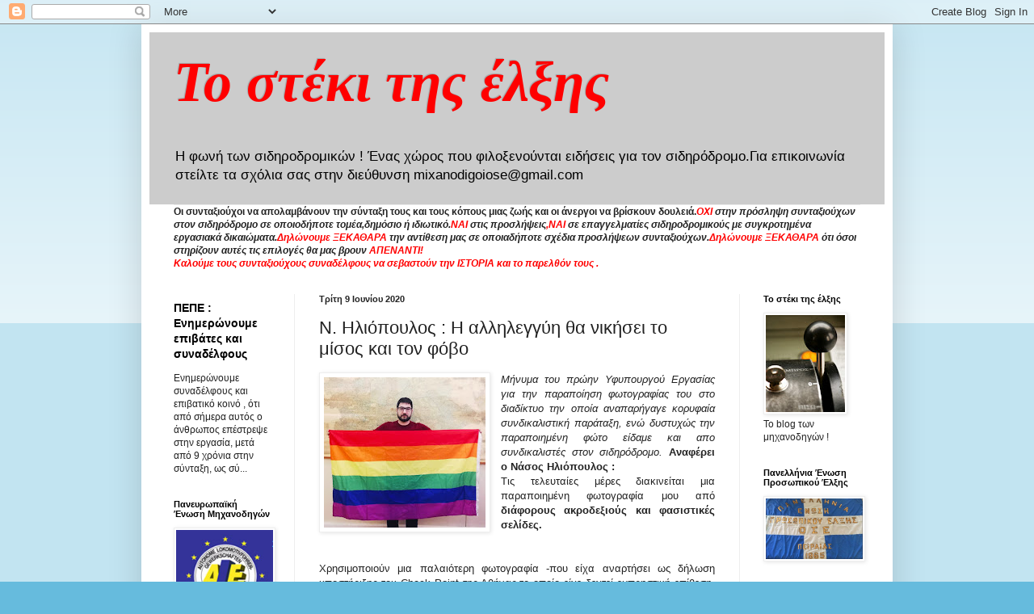

--- FILE ---
content_type: text/html; charset=UTF-8
request_url: https://mixanodigoiose.blogspot.com/2020/06/n.html
body_size: 23583
content:
<!DOCTYPE html>
<html class='v2' dir='ltr' lang='el'>
<head>
<link href='https://www.blogger.com/static/v1/widgets/335934321-css_bundle_v2.css' rel='stylesheet' type='text/css'/>
<meta content='width=1100' name='viewport'/>
<meta content='text/html; charset=UTF-8' http-equiv='Content-Type'/>
<meta content='blogger' name='generator'/>
<link href='https://mixanodigoiose.blogspot.com/favicon.ico' rel='icon' type='image/x-icon'/>
<link href='http://mixanodigoiose.blogspot.com/2020/06/n.html' rel='canonical'/>
<link rel="alternate" type="application/atom+xml" title="Το στέκι της έλξης  - Atom" href="https://mixanodigoiose.blogspot.com/feeds/posts/default" />
<link rel="alternate" type="application/rss+xml" title="Το στέκι της έλξης  - RSS" href="https://mixanodigoiose.blogspot.com/feeds/posts/default?alt=rss" />
<link rel="service.post" type="application/atom+xml" title="Το στέκι της έλξης  - Atom" href="https://www.blogger.com/feeds/2455509287598627859/posts/default" />

<link rel="alternate" type="application/atom+xml" title="Το στέκι της έλξης  - Atom" href="https://mixanodigoiose.blogspot.com/feeds/4932658073773508265/comments/default" />
<!--Can't find substitution for tag [blog.ieCssRetrofitLinks]-->
<link href='https://blogger.googleusercontent.com/img/b/R29vZ2xl/AVvXsEgs4yCHKAY3j_nMg4hcX_CLnjX8SLVLpcc-G3uTOM40UFuOUDIi_J94xbEByq8kWPeYvLLtPHazXH2WYBaxH1OeCHVvMi0CW-ob5V21gn3FfyG4uRf4F-Rk8k0hkLOu_vuYGD8SBLuyYgkC/s200/nasos.jpg' rel='image_src'/>
<meta content='http://mixanodigoiose.blogspot.com/2020/06/n.html' property='og:url'/>
<meta content='N. Ηλιόπουλος : Η αλληλεγγύη θα νικήσει το μίσος και τον φόβο' property='og:title'/>
<meta content='    Μήνυμα του πρώην Υφυπουργού Εργασίας για την παραποίηση φωτογραφίας του στο διαδίκτυο την οποία αναπαρήγαγε κορυφαία συνδικαλιστική παρά...' property='og:description'/>
<meta content='https://blogger.googleusercontent.com/img/b/R29vZ2xl/AVvXsEgs4yCHKAY3j_nMg4hcX_CLnjX8SLVLpcc-G3uTOM40UFuOUDIi_J94xbEByq8kWPeYvLLtPHazXH2WYBaxH1OeCHVvMi0CW-ob5V21gn3FfyG4uRf4F-Rk8k0hkLOu_vuYGD8SBLuyYgkC/w1200-h630-p-k-no-nu/nasos.jpg' property='og:image'/>
<title>Το στέκι της έλξης : N. Ηλιόπουλος : Η αλληλεγγύη θα νικήσει το μίσος και τον φόβο</title>
<style id='page-skin-1' type='text/css'><!--
/*
-----------------------------------------------
Blogger Template Style
Name:     Simple
Designer: Blogger
URL:      www.blogger.com
----------------------------------------------- */
/* Content
----------------------------------------------- */
body {
font: normal normal 12px Arial, Tahoma, Helvetica, FreeSans, sans-serif;
color: #222222;
background: #66bbdd none repeat scroll top left;
padding: 0 40px 40px 40px;
}
html body .region-inner {
min-width: 0;
max-width: 100%;
width: auto;
}
h2 {
font-size: 22px;
}
a:link {
text-decoration:none;
color: #000000;
}
a:visited {
text-decoration:none;
color: #ff0000;
}
a:hover {
text-decoration:underline;
color: #cc0000;
}
.body-fauxcolumn-outer .fauxcolumn-inner {
background: transparent url(//www.blogblog.com/1kt/simple/body_gradient_tile_light.png) repeat scroll top left;
_background-image: none;
}
.body-fauxcolumn-outer .cap-top {
position: absolute;
z-index: 1;
height: 400px;
width: 100%;
}
.body-fauxcolumn-outer .cap-top .cap-left {
width: 100%;
background: transparent url(//www.blogblog.com/1kt/simple/gradients_light.png) repeat-x scroll top left;
_background-image: none;
}
.content-outer {
-moz-box-shadow: 0 0 40px rgba(0, 0, 0, .15);
-webkit-box-shadow: 0 0 5px rgba(0, 0, 0, .15);
-goog-ms-box-shadow: 0 0 10px #333333;
box-shadow: 0 0 40px rgba(0, 0, 0, .15);
margin-bottom: 1px;
}
.content-inner {
padding: 10px 10px;
}
.content-inner {
background-color: #ffffff;
}
/* Header
----------------------------------------------- */
.header-outer {
background: #cccccc none repeat-x scroll 0 -400px;
_background-image: none;
}
.Header h1 {
font: italic bold 70px 'Times New Roman', Times, FreeSerif, serif;
color: #ff0000;
text-shadow: -1px -1px 1px rgba(0, 0, 0, .2);
}
.Header h1 a {
color: #ff0000;
}
.Header .description {
font-size: 140%;
color: #000000;
}
.header-inner .Header .titlewrapper {
padding: 22px 30px;
}
.header-inner .Header .descriptionwrapper {
padding: 0 30px;
}
/* Tabs
----------------------------------------------- */
.tabs-inner .section:first-child {
border-top: 1px solid #eeeeee;
}
.tabs-inner .section:first-child ul {
margin-top: -1px;
border-top: 1px solid #eeeeee;
border-left: 0 solid #eeeeee;
border-right: 0 solid #eeeeee;
}
.tabs-inner .widget ul {
background: #f5f5f5 url(//www.blogblog.com/1kt/simple/gradients_light.png) repeat-x scroll 0 -800px;
_background-image: none;
border-bottom: 1px solid #eeeeee;
margin-top: 0;
margin-left: -30px;
margin-right: -30px;
}
.tabs-inner .widget li a {
display: inline-block;
padding: .6em 1em;
font: normal normal 14px Arial, Tahoma, Helvetica, FreeSans, sans-serif;
color: #888888;
border-left: 1px solid #ffffff;
border-right: 1px solid #eeeeee;
}
.tabs-inner .widget li:first-child a {
border-left: none;
}
.tabs-inner .widget li.selected a, .tabs-inner .widget li a:hover {
color: #000000;
background-color: #eeeeee;
text-decoration: none;
}
/* Columns
----------------------------------------------- */
.main-outer {
border-top: 0 solid #eeeeee;
}
.fauxcolumn-left-outer .fauxcolumn-inner {
border-right: 1px solid #eeeeee;
}
.fauxcolumn-right-outer .fauxcolumn-inner {
border-left: 1px solid #eeeeee;
}
/* Headings
----------------------------------------------- */
div.widget > h2,
div.widget h2.title {
margin: 0 0 1em 0;
font: normal bold 11px Arial, Tahoma, Helvetica, FreeSans, sans-serif;
color: #000000;
}
/* Widgets
----------------------------------------------- */
.widget .zippy {
color: #999999;
text-shadow: 2px 2px 1px rgba(0, 0, 0, .1);
}
.widget .popular-posts ul {
list-style: none;
}
/* Posts
----------------------------------------------- */
h2.date-header {
font: normal bold 11px Arial, Tahoma, Helvetica, FreeSans, sans-serif;
}
.date-header span {
background-color: transparent;
color: #222222;
padding: inherit;
letter-spacing: inherit;
margin: inherit;
}
.main-inner {
padding-top: 30px;
padding-bottom: 30px;
}
.main-inner .column-center-inner {
padding: 0 15px;
}
.main-inner .column-center-inner .section {
margin: 0 15px;
}
.post {
margin: 0 0 25px 0;
}
h3.post-title, .comments h4 {
font: normal normal 22px Arial, Tahoma, Helvetica, FreeSans, sans-serif;
margin: .75em 0 0;
}
.post-body {
font-size: 110%;
line-height: 1.4;
position: relative;
}
.post-body img, .post-body .tr-caption-container, .Profile img, .Image img,
.BlogList .item-thumbnail img {
padding: 2px;
background: #ffffff;
border: 1px solid #eeeeee;
-moz-box-shadow: 1px 1px 5px rgba(0, 0, 0, .1);
-webkit-box-shadow: 1px 1px 5px rgba(0, 0, 0, .1);
box-shadow: 1px 1px 5px rgba(0, 0, 0, .1);
}
.post-body img, .post-body .tr-caption-container {
padding: 5px;
}
.post-body .tr-caption-container {
color: #222222;
}
.post-body .tr-caption-container img {
padding: 0;
background: transparent;
border: none;
-moz-box-shadow: 0 0 0 rgba(0, 0, 0, .1);
-webkit-box-shadow: 0 0 0 rgba(0, 0, 0, .1);
box-shadow: 0 0 0 rgba(0, 0, 0, .1);
}
.post-header {
margin: 0 0 1.5em;
line-height: 1.6;
font-size: 90%;
}
.post-footer {
margin: 20px -2px 0;
padding: 5px 10px;
color: #666666;
background-color: #f9f9f9;
border-bottom: 1px solid #eeeeee;
line-height: 1.6;
font-size: 90%;
}
#comments .comment-author {
padding-top: 1.5em;
border-top: 1px solid #eeeeee;
background-position: 0 1.5em;
}
#comments .comment-author:first-child {
padding-top: 0;
border-top: none;
}
.avatar-image-container {
margin: .2em 0 0;
}
#comments .avatar-image-container img {
border: 1px solid #eeeeee;
}
/* Comments
----------------------------------------------- */
.comments .comments-content .icon.blog-author {
background-repeat: no-repeat;
background-image: url([data-uri]);
}
.comments .comments-content .loadmore a {
border-top: 1px solid #999999;
border-bottom: 1px solid #999999;
}
.comments .comment-thread.inline-thread {
background-color: #f9f9f9;
}
.comments .continue {
border-top: 2px solid #999999;
}
/* Accents
---------------------------------------------- */
.section-columns td.columns-cell {
border-left: 1px solid #eeeeee;
}
.blog-pager {
background: transparent none no-repeat scroll top center;
}
.blog-pager-older-link, .home-link,
.blog-pager-newer-link {
background-color: #ffffff;
padding: 5px;
}
.footer-outer {
border-top: 0 dashed #bbbbbb;
}
/* Mobile
----------------------------------------------- */
body.mobile  {
background-size: auto;
}
.mobile .body-fauxcolumn-outer {
background: transparent none repeat scroll top left;
}
.mobile .body-fauxcolumn-outer .cap-top {
background-size: 100% auto;
}
.mobile .content-outer {
-webkit-box-shadow: 0 0 3px rgba(0, 0, 0, .15);
box-shadow: 0 0 3px rgba(0, 0, 0, .15);
}
.mobile .tabs-inner .widget ul {
margin-left: 0;
margin-right: 0;
}
.mobile .post {
margin: 0;
}
.mobile .main-inner .column-center-inner .section {
margin: 0;
}
.mobile .date-header span {
padding: 0.1em 10px;
margin: 0 -10px;
}
.mobile h3.post-title {
margin: 0;
}
.mobile .blog-pager {
background: transparent none no-repeat scroll top center;
}
.mobile .footer-outer {
border-top: none;
}
.mobile .main-inner, .mobile .footer-inner {
background-color: #ffffff;
}
.mobile-index-contents {
color: #222222;
}
.mobile-link-button {
background-color: #000000;
}
.mobile-link-button a:link, .mobile-link-button a:visited {
color: #ffffff;
}
.mobile .tabs-inner .section:first-child {
border-top: none;
}
.mobile .tabs-inner .PageList .widget-content {
background-color: #eeeeee;
color: #000000;
border-top: 1px solid #eeeeee;
border-bottom: 1px solid #eeeeee;
}
.mobile .tabs-inner .PageList .widget-content .pagelist-arrow {
border-left: 1px solid #eeeeee;
}

--></style>
<style id='template-skin-1' type='text/css'><!--
body {
min-width: 930px;
}
.content-outer, .content-fauxcolumn-outer, .region-inner {
min-width: 930px;
max-width: 930px;
_width: 930px;
}
.main-inner .columns {
padding-left: 180px;
padding-right: 180px;
}
.main-inner .fauxcolumn-center-outer {
left: 180px;
right: 180px;
/* IE6 does not respect left and right together */
_width: expression(this.parentNode.offsetWidth -
parseInt("180px") -
parseInt("180px") + 'px');
}
.main-inner .fauxcolumn-left-outer {
width: 180px;
}
.main-inner .fauxcolumn-right-outer {
width: 180px;
}
.main-inner .column-left-outer {
width: 180px;
right: 100%;
margin-left: -180px;
}
.main-inner .column-right-outer {
width: 180px;
margin-right: -180px;
}
#layout {
min-width: 0;
}
#layout .content-outer {
min-width: 0;
width: 800px;
}
#layout .region-inner {
min-width: 0;
width: auto;
}
body#layout div.add_widget {
padding: 8px;
}
body#layout div.add_widget a {
margin-left: 32px;
}
--></style>
<link href='https://www.blogger.com/dyn-css/authorization.css?targetBlogID=2455509287598627859&amp;zx=1103e3a6-5625-42fd-b62f-8020e5a0dae6' media='none' onload='if(media!=&#39;all&#39;)media=&#39;all&#39;' rel='stylesheet'/><noscript><link href='https://www.blogger.com/dyn-css/authorization.css?targetBlogID=2455509287598627859&amp;zx=1103e3a6-5625-42fd-b62f-8020e5a0dae6' rel='stylesheet'/></noscript>
<meta name='google-adsense-platform-account' content='ca-host-pub-1556223355139109'/>
<meta name='google-adsense-platform-domain' content='blogspot.com'/>

</head>
<body class='loading variant-pale'>
<div class='navbar section' id='navbar' name='Navbar'><div class='widget Navbar' data-version='1' id='Navbar1'><script type="text/javascript">
    function setAttributeOnload(object, attribute, val) {
      if(window.addEventListener) {
        window.addEventListener('load',
          function(){ object[attribute] = val; }, false);
      } else {
        window.attachEvent('onload', function(){ object[attribute] = val; });
      }
    }
  </script>
<div id="navbar-iframe-container"></div>
<script type="text/javascript" src="https://apis.google.com/js/platform.js"></script>
<script type="text/javascript">
      gapi.load("gapi.iframes:gapi.iframes.style.bubble", function() {
        if (gapi.iframes && gapi.iframes.getContext) {
          gapi.iframes.getContext().openChild({
              url: 'https://www.blogger.com/navbar/2455509287598627859?po\x3d4932658073773508265\x26origin\x3dhttps://mixanodigoiose.blogspot.com',
              where: document.getElementById("navbar-iframe-container"),
              id: "navbar-iframe"
          });
        }
      });
    </script><script type="text/javascript">
(function() {
var script = document.createElement('script');
script.type = 'text/javascript';
script.src = '//pagead2.googlesyndication.com/pagead/js/google_top_exp.js';
var head = document.getElementsByTagName('head')[0];
if (head) {
head.appendChild(script);
}})();
</script>
</div></div>
<div class='body-fauxcolumns'>
<div class='fauxcolumn-outer body-fauxcolumn-outer'>
<div class='cap-top'>
<div class='cap-left'></div>
<div class='cap-right'></div>
</div>
<div class='fauxborder-left'>
<div class='fauxborder-right'></div>
<div class='fauxcolumn-inner'>
</div>
</div>
<div class='cap-bottom'>
<div class='cap-left'></div>
<div class='cap-right'></div>
</div>
</div>
</div>
<div class='content'>
<div class='content-fauxcolumns'>
<div class='fauxcolumn-outer content-fauxcolumn-outer'>
<div class='cap-top'>
<div class='cap-left'></div>
<div class='cap-right'></div>
</div>
<div class='fauxborder-left'>
<div class='fauxborder-right'></div>
<div class='fauxcolumn-inner'>
</div>
</div>
<div class='cap-bottom'>
<div class='cap-left'></div>
<div class='cap-right'></div>
</div>
</div>
</div>
<div class='content-outer'>
<div class='content-cap-top cap-top'>
<div class='cap-left'></div>
<div class='cap-right'></div>
</div>
<div class='fauxborder-left content-fauxborder-left'>
<div class='fauxborder-right content-fauxborder-right'></div>
<div class='content-inner'>
<header>
<div class='header-outer'>
<div class='header-cap-top cap-top'>
<div class='cap-left'></div>
<div class='cap-right'></div>
</div>
<div class='fauxborder-left header-fauxborder-left'>
<div class='fauxborder-right header-fauxborder-right'></div>
<div class='region-inner header-inner'>
<div class='header section' id='header' name='Κεφαλίδα'><div class='widget Header' data-version='1' id='Header1'>
<div id='header-inner'>
<div class='titlewrapper'>
<h1 class='title'>
<a href='https://mixanodigoiose.blogspot.com/'>
Το στέκι της έλξης 
</a>
</h1>
</div>
<div class='descriptionwrapper'>
<p class='description'><span>Η φωνή των σιδηροδρομικών ! Ένας χώρος που φιλοξενούνται ειδήσεις για τον σιδηρόδρομο.Για επικοινωνία στείλτε τα σχόλια σας στην διεύθυνση mixanodigoiose@gmail.com</span></p>
</div>
</div>
</div></div>
</div>
</div>
<div class='header-cap-bottom cap-bottom'>
<div class='cap-left'></div>
<div class='cap-right'></div>
</div>
</div>
</header>
<div class='tabs-outer'>
<div class='tabs-cap-top cap-top'>
<div class='cap-left'></div>
<div class='cap-right'></div>
</div>
<div class='fauxborder-left tabs-fauxborder-left'>
<div class='fauxborder-right tabs-fauxborder-right'></div>
<div class='region-inner tabs-inner'>
<div class='tabs section' id='crosscol' name='Σε όλες τις στήλες'><div class='widget Text' data-version='1' id='Text3'>
<h2 class='title'>Λέμε ξεκάθαρα ότι....</h2>
<div class='widget-content'>
<b><span>Οι συνταξιούχοι να απολαμβάνουν την σύνταξη τους και τους κόπους μιας ζωής και οι άνεργοι να βρίσκουν δουλειά.</span></b><b =""  style="font-size:100%;"><i><span =""  style="color:red;">ΟΧΙ </span>στην πρόσληψη συνταξιούχων στον σιδηρόδρομο σε οποιοδήποτε τομέα,δημόσιο ή ιδιωτικό.</i></b><b style="font-size: 100%;"><i><span =""  style="color:red;">ΝΑΙ </span>στις προσλήψεις<span =""  style="color:red;">,ΝΑΙ</span> σε επαγγελματίες σιδηροδρομικούς με συγκροτημένα εργασιακά δικαιώματα.</i></b><b =""  style="font-size: 100%;font-size:100%;"><i><span =""  style="color:red;">Δηλώνουμε ΞΕΚΑΘΑΡΑ</span> την αντίθεση μας σε οποιαδήποτε σχέδια προσλήψεων συνταξιούχων.</i></b><b =""  style="font-size: 100%;font-size:100%;"><i><span =""  style="color:red;">Δηλώνουμε ΞΕΚΑΘΑΡΑ</span> ότι όσοι στηρίζουν αυτές τις επιλογές θα μας βρουν <span =""  style="color:red;">ΑΠΕΝΑΝΤΙ!</span></i></b><div style="font-style: normal;"><b><i><span><span =""  style="color:red;">Καλούμε τους συνταξιούχους συναδέλφους να σεβαστούν την ΙΣΤΟΡΙΑ και το παρελθόν τους .</span></span></i></b></div>
</div>
<div class='clear'></div>
</div></div>
<div class='tabs no-items section' id='crosscol-overflow' name='Cross-Column 2'></div>
</div>
</div>
<div class='tabs-cap-bottom cap-bottom'>
<div class='cap-left'></div>
<div class='cap-right'></div>
</div>
</div>
<div class='main-outer'>
<div class='main-cap-top cap-top'>
<div class='cap-left'></div>
<div class='cap-right'></div>
</div>
<div class='fauxborder-left main-fauxborder-left'>
<div class='fauxborder-right main-fauxborder-right'></div>
<div class='region-inner main-inner'>
<div class='columns fauxcolumns'>
<div class='fauxcolumn-outer fauxcolumn-center-outer'>
<div class='cap-top'>
<div class='cap-left'></div>
<div class='cap-right'></div>
</div>
<div class='fauxborder-left'>
<div class='fauxborder-right'></div>
<div class='fauxcolumn-inner'>
</div>
</div>
<div class='cap-bottom'>
<div class='cap-left'></div>
<div class='cap-right'></div>
</div>
</div>
<div class='fauxcolumn-outer fauxcolumn-left-outer'>
<div class='cap-top'>
<div class='cap-left'></div>
<div class='cap-right'></div>
</div>
<div class='fauxborder-left'>
<div class='fauxborder-right'></div>
<div class='fauxcolumn-inner'>
</div>
</div>
<div class='cap-bottom'>
<div class='cap-left'></div>
<div class='cap-right'></div>
</div>
</div>
<div class='fauxcolumn-outer fauxcolumn-right-outer'>
<div class='cap-top'>
<div class='cap-left'></div>
<div class='cap-right'></div>
</div>
<div class='fauxborder-left'>
<div class='fauxborder-right'></div>
<div class='fauxcolumn-inner'>
</div>
</div>
<div class='cap-bottom'>
<div class='cap-left'></div>
<div class='cap-right'></div>
</div>
</div>
<!-- corrects IE6 width calculation -->
<div class='columns-inner'>
<div class='column-center-outer'>
<div class='column-center-inner'>
<div class='main section' id='main' name='Κύριος'><div class='widget Blog' data-version='1' id='Blog1'>
<div class='blog-posts hfeed'>

          <div class="date-outer">
        
<h2 class='date-header'><span>Τρίτη 9 Ιουνίου 2020</span></h2>

          <div class="date-posts">
        
<div class='post-outer'>
<div class='post hentry' itemprop='blogPost' itemscope='itemscope' itemtype='http://schema.org/BlogPosting'>
<meta content='https://blogger.googleusercontent.com/img/b/R29vZ2xl/AVvXsEgs4yCHKAY3j_nMg4hcX_CLnjX8SLVLpcc-G3uTOM40UFuOUDIi_J94xbEByq8kWPeYvLLtPHazXH2WYBaxH1OeCHVvMi0CW-ob5V21gn3FfyG4uRf4F-Rk8k0hkLOu_vuYGD8SBLuyYgkC/s200/nasos.jpg' itemprop='image_url'/>
<meta content='2455509287598627859' itemprop='blogId'/>
<meta content='4932658073773508265' itemprop='postId'/>
<a name='4932658073773508265'></a>
<h3 class='post-title entry-title' itemprop='name'>
N. Ηλιόπουλος : Η αλληλεγγύη θα νικήσει το μίσος και τον φόβο
</h3>
<div class='post-header'>
<div class='post-header-line-1'></div>
</div>
<div class='post-body entry-content' id='post-body-4932658073773508265' itemprop='description articleBody'>
<div dir="ltr" style="text-align: left;" trbidi="on">
<div class="separator" style="clear: both; text-align: center;">
<a href="https://blogger.googleusercontent.com/img/b/R29vZ2xl/AVvXsEgs4yCHKAY3j_nMg4hcX_CLnjX8SLVLpcc-G3uTOM40UFuOUDIi_J94xbEByq8kWPeYvLLtPHazXH2WYBaxH1OeCHVvMi0CW-ob5V21gn3FfyG4uRf4F-Rk8k0hkLOu_vuYGD8SBLuyYgkC/s1600/nasos.jpg" imageanchor="1" style="clear: left; float: left; margin-bottom: 1em; margin-right: 1em;"><img border="0" data-original-height="872" data-original-width="935" height="186" src="https://blogger.googleusercontent.com/img/b/R29vZ2xl/AVvXsEgs4yCHKAY3j_nMg4hcX_CLnjX8SLVLpcc-G3uTOM40UFuOUDIi_J94xbEByq8kWPeYvLLtPHazXH2WYBaxH1OeCHVvMi0CW-ob5V21gn3FfyG4uRf4F-Rk8k0hkLOu_vuYGD8SBLuyYgkC/s200/nasos.jpg" width="200" /></a></div>
<div style="text-align: justify;">
<span style="font-family: Verdana, sans-serif;"><i>Μήνυμα του πρώην Υφυπουργού Εργασίας για την παραποίηση φωτογραφίας του στο διαδίκτυο την οποία αναπαρήγαγε&nbsp;κορυφαία συνδικαλιστική παράταξη, ενώ δυστυχώς την παραποιημένη φώτο είδαμε και απο συνδικαλιστές στον σιδηρόδρομο. </i><b>Αναφέρει ο Νάσος Ηλιόπουλος :&nbsp;</b></span></div>
<div style="text-align: justify;">
<span style="font-family: Verdana, sans-serif;">Τις τελευταίες μέρες διακινείται μια παραποιημένη φωτογραφία μου από <b>διάφορους ακροδεξιούς και φασιστικές σελίδες.</b></span></div>
<a name="more"></a><br />
<div style="text-align: justify;">
<span style="font-family: Verdana, sans-serif;"><br /></span></div>
<div style="text-align: justify;">
<span style="font-family: Verdana, sans-serif;">Χρησιμοποιούν μια παλαιότερη φωτογραφία -που είχα αναρτήσει ως δήλωση υποστήριξης του Check Point της Αθήνας το οποίο είχε δεχτεί εμπρηστική επίθεση- και έχουν προσθέσει ένα μήνυμα που ψευδώς εμφανίζεται ως δική μου τοποθέτηση.</span></div>
<div style="text-align: justify;">
<span style="font-family: Verdana, sans-serif;"><br /></span></div>
<div style="text-align: justify;">
<span style="font-family: Verdana, sans-serif;">Για αυτό τον λόγο βρέθηκα σήμερα στο Τμήμα Αντιμετώπισης Ρατσιστικής Βίας για να προχωρήσω όλες τις απαραίτητες νομικές διαδικασίες.</span></div>
<div style="text-align: justify;">
<span style="font-family: Verdana, sans-serif;"><br /></span></div>
<div style="text-align: justify;">
<span style="font-family: Verdana, sans-serif;">Σε όλους αυτούς που χρησιμοποιούν το δηλητήριο του ρατσισμού, συκοφαντούν και εκτοξεύουν κατάρες έχω να πω τα εξής:</span></div>
<div style="text-align: justify;">
<span style="font-family: Verdana, sans-serif;"><br /></span></div>
<div style="text-align: justify;">
<span style="font-family: Verdana, sans-serif;">1. Θα χρειαστείτε καλό δικηγόρο.</span></div>
<div style="text-align: justify;">
<span style="font-family: Verdana, sans-serif;"><br /></span></div>
<div style="text-align: justify;">
<span style="font-family: Verdana, sans-serif;">2. Τα χρήματα που θα σας στοιχίσει αυτή η ιστορία να γνωρίζετε ότι θα πάνε σε καλό σκοπό. Συγκεκριμένα, θα έχετε την τιμή να ενισχύσετε οικονομικά τη διοργάνωση του Athens Pride.</span></div>
<div style="text-align: justify;">
<span style="font-family: Verdana, sans-serif;"><br /></span></div>
<div style="text-align: justify;">
<span style="font-family: Verdana, sans-serif;">3. Η αλληλεγγύη θα νικήσει το μίσος και το σκοτάδι. Η πατρίδα που θα χτίσουμε θα είναι μια πατρίδα που θα στηρίζεται στην κοινωνική δικαιοσύνη και δεν θα χωρίζει τους ανθρώπους με βάση τα δικά σας αρρωστημένα κριτήρια. Αυτή είναι η δική μας Ελλάδα και την χωρίζει άβυσσος από τον δικό σας βούρκο.</span></div>
<div style="text-align: justify;">
<span style="font-family: Verdana, sans-serif;"><br /></span></div>
<div style="text-align: justify;">
<span style="font-family: Verdana, sans-serif;">Τέλος, δημοσιεύω ξανά την φωτογραφία που τόσο σας ενόχλησε, απλά και μόνο, για να είστε σίγουροι ότι δεν θα καταφέρετε να μας τρομάξετε.</span></div>
<div style="text-align: justify;">
<span style="font-family: Verdana, sans-serif;"><br /></span></div>
<div style="text-align: justify;">
<span style="font-family: Verdana, sans-serif;">ΥΓ. Δεν μου προκαλεί έκπληξη ότι η συγκεκριμένη ψεύτικη φωτογραφία έφτασε να αναπαραχθεί και από την επίσημη σελίδα της <b>ΔΑΚΕ στην ΕΤΕ/ΔΕΗ</b>. Άλλη μία υπενθύμιση του βούρκου και των λούμπεν ακροδεξιών που συνυπάρχουν στην μεγάλη φιλελεύθερη Νέα Δημοκρατία. Το γεγονός ότι η ΔΑΚΕ στην ΕΤΕ/ΔΕΗ μόλις κατάλαβε τι έκανε έτρεξε να κατεβάσει την ανάρτηση, δεν αλλάζει σε τίποτα την ουσία της υπόθεσης. Αναμένω την δημόσια συγγνώμη.</span></div>
</div>
<div style='clear: both;'></div>
</div>
<div class='post-footer'>
<div class='post-footer-line post-footer-line-1'><span class='post-author vcard'>
Αναρτήθηκε από
<span class='fn' itemprop='author' itemscope='itemscope' itemtype='http://schema.org/Person'>
<meta content='https://www.blogger.com/profile/08756403382907012388' itemprop='url'/>
<a href='https://www.blogger.com/profile/08756403382907012388' rel='author' title='author profile'>
<span itemprop='name'>Το στέκι της Έλξης</span>
</a>
</span>
</span>
<span class='post-timestamp'>
στις
<meta content='http://mixanodigoiose.blogspot.com/2020/06/n.html' itemprop='url'/>
<a class='timestamp-link' href='https://mixanodigoiose.blogspot.com/2020/06/n.html' rel='bookmark' title='permanent link'><abbr class='published' itemprop='datePublished' title='2020-06-09T22:25:00+03:00'>10:25&#8239;μ.μ.</abbr></a>
</span>
<span class='post-comment-link'>
</span>
<span class='post-icons'>
<span class='item-control blog-admin pid-531617666'>
<a href='https://www.blogger.com/post-edit.g?blogID=2455509287598627859&postID=4932658073773508265&from=pencil' title='Επεξεργασία ανάρτησης'>
<img alt='' class='icon-action' height='18' src='https://resources.blogblog.com/img/icon18_edit_allbkg.gif' width='18'/>
</a>
</span>
</span>
<div class='post-share-buttons goog-inline-block'>
<a class='goog-inline-block share-button sb-email' href='https://www.blogger.com/share-post.g?blogID=2455509287598627859&postID=4932658073773508265&target=email' target='_blank' title='Αποστολή με μήνυμα ηλεκτρονικού ταχυδρομείου
'><span class='share-button-link-text'>Αποστολή με μήνυμα ηλεκτρονικού ταχυδρομείου
</span></a><a class='goog-inline-block share-button sb-blog' href='https://www.blogger.com/share-post.g?blogID=2455509287598627859&postID=4932658073773508265&target=blog' onclick='window.open(this.href, "_blank", "height=270,width=475"); return false;' target='_blank' title='BlogThis!'><span class='share-button-link-text'>BlogThis!</span></a><a class='goog-inline-block share-button sb-twitter' href='https://www.blogger.com/share-post.g?blogID=2455509287598627859&postID=4932658073773508265&target=twitter' target='_blank' title='Κοινοποίηση στο X'><span class='share-button-link-text'>Κοινοποίηση στο X</span></a><a class='goog-inline-block share-button sb-facebook' href='https://www.blogger.com/share-post.g?blogID=2455509287598627859&postID=4932658073773508265&target=facebook' onclick='window.open(this.href, "_blank", "height=430,width=640"); return false;' target='_blank' title='Μοιραστείτε το στο Facebook'><span class='share-button-link-text'>Μοιραστείτε το στο Facebook</span></a><a class='goog-inline-block share-button sb-pinterest' href='https://www.blogger.com/share-post.g?blogID=2455509287598627859&postID=4932658073773508265&target=pinterest' target='_blank' title='Κοινοποίηση στο Pinterest'><span class='share-button-link-text'>Κοινοποίηση στο Pinterest</span></a>
</div>
</div>
<div class='post-footer-line post-footer-line-2'><span class='post-labels'>
</span>
</div>
<div class='post-footer-line post-footer-line-3'><span class='post-location'>
</span>
</div>
</div>
</div>
<div class='comments' id='comments'>
<a name='comments'></a>
<h4>Δεν υπάρχουν σχόλια:</h4>
<div id='Blog1_comments-block-wrapper'>
<dl class='avatar-comment-indent' id='comments-block'>
</dl>
</div>
<p class='comment-footer'>
<div class='comment-form'>
<a name='comment-form'></a>
<h4 id='comment-post-message'>Δημοσίευση σχολίου</h4>
<p>
</p>
<a href='https://www.blogger.com/comment/frame/2455509287598627859?po=4932658073773508265&hl=el&saa=85391&origin=https://mixanodigoiose.blogspot.com' id='comment-editor-src'></a>
<iframe allowtransparency='true' class='blogger-iframe-colorize blogger-comment-from-post' frameborder='0' height='410px' id='comment-editor' name='comment-editor' src='' width='100%'></iframe>
<script src='https://www.blogger.com/static/v1/jsbin/2830521187-comment_from_post_iframe.js' type='text/javascript'></script>
<script type='text/javascript'>
      BLOG_CMT_createIframe('https://www.blogger.com/rpc_relay.html');
    </script>
</div>
</p>
</div>
</div>

        </div></div>
      
</div>
<div class='blog-pager' id='blog-pager'>
<span id='blog-pager-newer-link'>
<a class='blog-pager-newer-link' href='https://mixanodigoiose.blogspot.com/2020/06/blog-post_85.html' id='Blog1_blog-pager-newer-link' title='Νεότερη ανάρτηση'>Νεότερη ανάρτηση</a>
</span>
<span id='blog-pager-older-link'>
<a class='blog-pager-older-link' href='https://mixanodigoiose.blogspot.com/2020/06/blog-post.html' id='Blog1_blog-pager-older-link' title='Παλαιότερη Ανάρτηση'>Παλαιότερη Ανάρτηση</a>
</span>
<a class='home-link' href='https://mixanodigoiose.blogspot.com/'>Αρχική σελίδα</a>
</div>
<div class='clear'></div>
<div class='post-feeds'>
<div class='feed-links'>
Εγγραφή σε:
<a class='feed-link' href='https://mixanodigoiose.blogspot.com/feeds/4932658073773508265/comments/default' target='_blank' type='application/atom+xml'>Σχόλια ανάρτησης (Atom)</a>
</div>
</div>
</div></div>
</div>
</div>
<div class='column-left-outer'>
<div class='column-left-inner'>
<aside>
<div class='sidebar section' id='sidebar-left-1'><div class='widget FeaturedPost' data-version='1' id='FeaturedPost1'>
<div class='post-summary'>
<h3><a href='https://mixanodigoiose.blogspot.com/2024/09/blog-post_16.html'>ΠΕΠΕ : Ενημερώνουμε επιβάτες και συναδέλφους </a></h3>
<p>
Ενημερώνουμε συναδέλφους και επιβατικό κοινό , ότι από σήμερα αυτός ο άνθρωπος επέστρεψε στην εργασία, μετά από 9 χρόνια στην σύνταξη, ως σύ...
</p>
</div>
<style type='text/css'>
    .image {
      width: 100%;
    }
  </style>
<div class='clear'></div>
</div><div class='widget Image' data-version='1' id='Image9'>
<h2>Πανευρωπαϊκή Ένωση Μηχανοδηγών</h2>
<div class='widget-content'>
<img alt='Πανευρωπαϊκή Ένωση Μηχανοδηγών' height='110' id='Image9_img' src='https://blogger.googleusercontent.com/img/b/R29vZ2xl/AVvXsEhOHnbBLWuvlrszTyDS4KugprtvzaHYt_LTII4l8SoOJa19V3BxYM2Y2fh4Iyml3jEIlwpIGGqY1tWMqI5UcvyHKqgvkSxAfznaKM3jgAm3PdmS9jIO7Wug5nqaX9E9PIArRV5otLUrni8/s1600/ale.PNG' width='120'/>
<br/>
</div>
<div class='clear'></div>
</div><div class='widget Image' data-version='1' id='Image8'>
<h2>Ανατροπή ΤΩΡΑ !</h2>
<div class='widget-content'>
<img alt='Ανατροπή ΤΩΡΑ !' height='90' id='Image8_img' src='https://blogger.googleusercontent.com/img/b/R29vZ2xl/AVvXsEiNvwHBwb3KzKO9QYXV5iMCpxbj4T9Qq5uX-Z6_2J6Pd0dVA_LbEkMesyGNfpoCdAx2gy1WrMTwEtJFchCn0GgK06gmAKuGu3mnZT7P3V9NP1x7h-KWMYacmxb6oDAbHInlmJwX3V3rG6g/s1600/ANATROPH.jpg' width='120'/>
<br/>
</div>
<div class='clear'></div>
</div><div class='widget PopularPosts' data-version='1' id='PopularPosts1'>
<h2>Δημοφιλείς αναρτήσεις</h2>
<div class='widget-content popular-posts'>
<ul>
<li>
<a href='https://mixanodigoiose.blogspot.com/2026/01/coradia-video.html'>Στην Ελλάδα σύντομα ο δοκιμαστικός συρμός  Coradia (Video)</a>
</li>
<li>
<a href='https://mixanodigoiose.blogspot.com/2026/01/blog-post_11.html'>Ο θρασύδειλος "μπαρμπέρης"  και ένα μήνυμα για αυτές τις συμπεριφορές</a>
</li>
<li>
<a href='https://mixanodigoiose.blogspot.com/2026/01/mail.html'>Στείλε βρε ένα mail ότι δέχεσαι ....να δουλέψεις ρεπό </a>
</li>
<li>
<a href='https://mixanodigoiose.blogspot.com/2026/01/blog-post_34.html'>ΔΕΣΚ Σιδηροδρομικών : Απροκάλυπτη επίθεση του κ. Κυρανάκη σε συνδικαλιστή της ΔΕΣΚ. Αυτές οι τακτικές δεν περνάνε </a>
</li>
<li>
<a href='https://mixanodigoiose.blogspot.com/2026/01/hellenic-train.html'>Σωματείο Hellenic Train &#168; Ενημέρωση για συνάντηση</a>
</li>
<li>
<a href='https://mixanodigoiose.blogspot.com/2026/01/blog-post_24.html'>Ζηλιασκόπουλος : Τώρα ζητά ως μονόδρομο .... "Μακροχρόνια συμβόλαια συντήρησης" </a>
</li>
</ul>
<div class='clear'></div>
</div>
</div><div class='widget BlogArchive' data-version='1' id='BlogArchive1'>
<h2>Αρχειοθήκη ιστολογίου</h2>
<div class='widget-content'>
<div id='ArchiveList'>
<div id='BlogArchive1_ArchiveList'>
<ul class='hierarchy'>
<li class='archivedate collapsed'>
<a class='toggle' href='javascript:void(0)'>
<span class='zippy'>

        &#9658;&#160;
      
</span>
</a>
<a class='post-count-link' href='https://mixanodigoiose.blogspot.com/2026/'>
2026
</a>
<span class='post-count' dir='ltr'>(75)</span>
<ul class='hierarchy'>
<li class='archivedate collapsed'>
<a class='toggle' href='javascript:void(0)'>
<span class='zippy'>

        &#9658;&#160;
      
</span>
</a>
<a class='post-count-link' href='https://mixanodigoiose.blogspot.com/2026/01/'>
Ιανουαρίου
</a>
<span class='post-count' dir='ltr'>(75)</span>
</li>
</ul>
</li>
</ul>
<ul class='hierarchy'>
<li class='archivedate collapsed'>
<a class='toggle' href='javascript:void(0)'>
<span class='zippy'>

        &#9658;&#160;
      
</span>
</a>
<a class='post-count-link' href='https://mixanodigoiose.blogspot.com/2025/'>
2025
</a>
<span class='post-count' dir='ltr'>(995)</span>
<ul class='hierarchy'>
<li class='archivedate collapsed'>
<a class='toggle' href='javascript:void(0)'>
<span class='zippy'>

        &#9658;&#160;
      
</span>
</a>
<a class='post-count-link' href='https://mixanodigoiose.blogspot.com/2025/12/'>
Δεκεμβρίου
</a>
<span class='post-count' dir='ltr'>(95)</span>
</li>
</ul>
<ul class='hierarchy'>
<li class='archivedate collapsed'>
<a class='toggle' href='javascript:void(0)'>
<span class='zippy'>

        &#9658;&#160;
      
</span>
</a>
<a class='post-count-link' href='https://mixanodigoiose.blogspot.com/2025/11/'>
Νοεμβρίου
</a>
<span class='post-count' dir='ltr'>(76)</span>
</li>
</ul>
<ul class='hierarchy'>
<li class='archivedate collapsed'>
<a class='toggle' href='javascript:void(0)'>
<span class='zippy'>

        &#9658;&#160;
      
</span>
</a>
<a class='post-count-link' href='https://mixanodigoiose.blogspot.com/2025/10/'>
Οκτωβρίου
</a>
<span class='post-count' dir='ltr'>(85)</span>
</li>
</ul>
<ul class='hierarchy'>
<li class='archivedate collapsed'>
<a class='toggle' href='javascript:void(0)'>
<span class='zippy'>

        &#9658;&#160;
      
</span>
</a>
<a class='post-count-link' href='https://mixanodigoiose.blogspot.com/2025/09/'>
Σεπτεμβρίου
</a>
<span class='post-count' dir='ltr'>(93)</span>
</li>
</ul>
<ul class='hierarchy'>
<li class='archivedate collapsed'>
<a class='toggle' href='javascript:void(0)'>
<span class='zippy'>

        &#9658;&#160;
      
</span>
</a>
<a class='post-count-link' href='https://mixanodigoiose.blogspot.com/2025/08/'>
Αυγούστου
</a>
<span class='post-count' dir='ltr'>(66)</span>
</li>
</ul>
<ul class='hierarchy'>
<li class='archivedate collapsed'>
<a class='toggle' href='javascript:void(0)'>
<span class='zippy'>

        &#9658;&#160;
      
</span>
</a>
<a class='post-count-link' href='https://mixanodigoiose.blogspot.com/2025/07/'>
Ιουλίου
</a>
<span class='post-count' dir='ltr'>(83)</span>
</li>
</ul>
<ul class='hierarchy'>
<li class='archivedate collapsed'>
<a class='toggle' href='javascript:void(0)'>
<span class='zippy'>

        &#9658;&#160;
      
</span>
</a>
<a class='post-count-link' href='https://mixanodigoiose.blogspot.com/2025/06/'>
Ιουνίου
</a>
<span class='post-count' dir='ltr'>(60)</span>
</li>
</ul>
<ul class='hierarchy'>
<li class='archivedate collapsed'>
<a class='toggle' href='javascript:void(0)'>
<span class='zippy'>

        &#9658;&#160;
      
</span>
</a>
<a class='post-count-link' href='https://mixanodigoiose.blogspot.com/2025/05/'>
Μαΐου
</a>
<span class='post-count' dir='ltr'>(80)</span>
</li>
</ul>
<ul class='hierarchy'>
<li class='archivedate collapsed'>
<a class='toggle' href='javascript:void(0)'>
<span class='zippy'>

        &#9658;&#160;
      
</span>
</a>
<a class='post-count-link' href='https://mixanodigoiose.blogspot.com/2025/04/'>
Απριλίου
</a>
<span class='post-count' dir='ltr'>(85)</span>
</li>
</ul>
<ul class='hierarchy'>
<li class='archivedate collapsed'>
<a class='toggle' href='javascript:void(0)'>
<span class='zippy'>

        &#9658;&#160;
      
</span>
</a>
<a class='post-count-link' href='https://mixanodigoiose.blogspot.com/2025/03/'>
Μαρτίου
</a>
<span class='post-count' dir='ltr'>(98)</span>
</li>
</ul>
<ul class='hierarchy'>
<li class='archivedate collapsed'>
<a class='toggle' href='javascript:void(0)'>
<span class='zippy'>

        &#9658;&#160;
      
</span>
</a>
<a class='post-count-link' href='https://mixanodigoiose.blogspot.com/2025/02/'>
Φεβρουαρίου
</a>
<span class='post-count' dir='ltr'>(104)</span>
</li>
</ul>
<ul class='hierarchy'>
<li class='archivedate collapsed'>
<a class='toggle' href='javascript:void(0)'>
<span class='zippy'>

        &#9658;&#160;
      
</span>
</a>
<a class='post-count-link' href='https://mixanodigoiose.blogspot.com/2025/01/'>
Ιανουαρίου
</a>
<span class='post-count' dir='ltr'>(70)</span>
</li>
</ul>
</li>
</ul>
<ul class='hierarchy'>
<li class='archivedate collapsed'>
<a class='toggle' href='javascript:void(0)'>
<span class='zippy'>

        &#9658;&#160;
      
</span>
</a>
<a class='post-count-link' href='https://mixanodigoiose.blogspot.com/2024/'>
2024
</a>
<span class='post-count' dir='ltr'>(757)</span>
<ul class='hierarchy'>
<li class='archivedate collapsed'>
<a class='toggle' href='javascript:void(0)'>
<span class='zippy'>

        &#9658;&#160;
      
</span>
</a>
<a class='post-count-link' href='https://mixanodigoiose.blogspot.com/2024/12/'>
Δεκεμβρίου
</a>
<span class='post-count' dir='ltr'>(56)</span>
</li>
</ul>
<ul class='hierarchy'>
<li class='archivedate collapsed'>
<a class='toggle' href='javascript:void(0)'>
<span class='zippy'>

        &#9658;&#160;
      
</span>
</a>
<a class='post-count-link' href='https://mixanodigoiose.blogspot.com/2024/11/'>
Νοεμβρίου
</a>
<span class='post-count' dir='ltr'>(65)</span>
</li>
</ul>
<ul class='hierarchy'>
<li class='archivedate collapsed'>
<a class='toggle' href='javascript:void(0)'>
<span class='zippy'>

        &#9658;&#160;
      
</span>
</a>
<a class='post-count-link' href='https://mixanodigoiose.blogspot.com/2024/10/'>
Οκτωβρίου
</a>
<span class='post-count' dir='ltr'>(58)</span>
</li>
</ul>
<ul class='hierarchy'>
<li class='archivedate collapsed'>
<a class='toggle' href='javascript:void(0)'>
<span class='zippy'>

        &#9658;&#160;
      
</span>
</a>
<a class='post-count-link' href='https://mixanodigoiose.blogspot.com/2024/09/'>
Σεπτεμβρίου
</a>
<span class='post-count' dir='ltr'>(52)</span>
</li>
</ul>
<ul class='hierarchy'>
<li class='archivedate collapsed'>
<a class='toggle' href='javascript:void(0)'>
<span class='zippy'>

        &#9658;&#160;
      
</span>
</a>
<a class='post-count-link' href='https://mixanodigoiose.blogspot.com/2024/08/'>
Αυγούστου
</a>
<span class='post-count' dir='ltr'>(35)</span>
</li>
</ul>
<ul class='hierarchy'>
<li class='archivedate collapsed'>
<a class='toggle' href='javascript:void(0)'>
<span class='zippy'>

        &#9658;&#160;
      
</span>
</a>
<a class='post-count-link' href='https://mixanodigoiose.blogspot.com/2024/07/'>
Ιουλίου
</a>
<span class='post-count' dir='ltr'>(73)</span>
</li>
</ul>
<ul class='hierarchy'>
<li class='archivedate collapsed'>
<a class='toggle' href='javascript:void(0)'>
<span class='zippy'>

        &#9658;&#160;
      
</span>
</a>
<a class='post-count-link' href='https://mixanodigoiose.blogspot.com/2024/06/'>
Ιουνίου
</a>
<span class='post-count' dir='ltr'>(64)</span>
</li>
</ul>
<ul class='hierarchy'>
<li class='archivedate collapsed'>
<a class='toggle' href='javascript:void(0)'>
<span class='zippy'>

        &#9658;&#160;
      
</span>
</a>
<a class='post-count-link' href='https://mixanodigoiose.blogspot.com/2024/05/'>
Μαΐου
</a>
<span class='post-count' dir='ltr'>(70)</span>
</li>
</ul>
<ul class='hierarchy'>
<li class='archivedate collapsed'>
<a class='toggle' href='javascript:void(0)'>
<span class='zippy'>

        &#9658;&#160;
      
</span>
</a>
<a class='post-count-link' href='https://mixanodigoiose.blogspot.com/2024/04/'>
Απριλίου
</a>
<span class='post-count' dir='ltr'>(72)</span>
</li>
</ul>
<ul class='hierarchy'>
<li class='archivedate collapsed'>
<a class='toggle' href='javascript:void(0)'>
<span class='zippy'>

        &#9658;&#160;
      
</span>
</a>
<a class='post-count-link' href='https://mixanodigoiose.blogspot.com/2024/03/'>
Μαρτίου
</a>
<span class='post-count' dir='ltr'>(90)</span>
</li>
</ul>
<ul class='hierarchy'>
<li class='archivedate collapsed'>
<a class='toggle' href='javascript:void(0)'>
<span class='zippy'>

        &#9658;&#160;
      
</span>
</a>
<a class='post-count-link' href='https://mixanodigoiose.blogspot.com/2024/02/'>
Φεβρουαρίου
</a>
<span class='post-count' dir='ltr'>(59)</span>
</li>
</ul>
<ul class='hierarchy'>
<li class='archivedate collapsed'>
<a class='toggle' href='javascript:void(0)'>
<span class='zippy'>

        &#9658;&#160;
      
</span>
</a>
<a class='post-count-link' href='https://mixanodigoiose.blogspot.com/2024/01/'>
Ιανουαρίου
</a>
<span class='post-count' dir='ltr'>(63)</span>
</li>
</ul>
</li>
</ul>
<ul class='hierarchy'>
<li class='archivedate collapsed'>
<a class='toggle' href='javascript:void(0)'>
<span class='zippy'>

        &#9658;&#160;
      
</span>
</a>
<a class='post-count-link' href='https://mixanodigoiose.blogspot.com/2023/'>
2023
</a>
<span class='post-count' dir='ltr'>(980)</span>
<ul class='hierarchy'>
<li class='archivedate collapsed'>
<a class='toggle' href='javascript:void(0)'>
<span class='zippy'>

        &#9658;&#160;
      
</span>
</a>
<a class='post-count-link' href='https://mixanodigoiose.blogspot.com/2023/12/'>
Δεκεμβρίου
</a>
<span class='post-count' dir='ltr'>(60)</span>
</li>
</ul>
<ul class='hierarchy'>
<li class='archivedate collapsed'>
<a class='toggle' href='javascript:void(0)'>
<span class='zippy'>

        &#9658;&#160;
      
</span>
</a>
<a class='post-count-link' href='https://mixanodigoiose.blogspot.com/2023/11/'>
Νοεμβρίου
</a>
<span class='post-count' dir='ltr'>(94)</span>
</li>
</ul>
<ul class='hierarchy'>
<li class='archivedate collapsed'>
<a class='toggle' href='javascript:void(0)'>
<span class='zippy'>

        &#9658;&#160;
      
</span>
</a>
<a class='post-count-link' href='https://mixanodigoiose.blogspot.com/2023/10/'>
Οκτωβρίου
</a>
<span class='post-count' dir='ltr'>(92)</span>
</li>
</ul>
<ul class='hierarchy'>
<li class='archivedate collapsed'>
<a class='toggle' href='javascript:void(0)'>
<span class='zippy'>

        &#9658;&#160;
      
</span>
</a>
<a class='post-count-link' href='https://mixanodigoiose.blogspot.com/2023/09/'>
Σεπτεμβρίου
</a>
<span class='post-count' dir='ltr'>(100)</span>
</li>
</ul>
<ul class='hierarchy'>
<li class='archivedate collapsed'>
<a class='toggle' href='javascript:void(0)'>
<span class='zippy'>

        &#9658;&#160;
      
</span>
</a>
<a class='post-count-link' href='https://mixanodigoiose.blogspot.com/2023/08/'>
Αυγούστου
</a>
<span class='post-count' dir='ltr'>(104)</span>
</li>
</ul>
<ul class='hierarchy'>
<li class='archivedate collapsed'>
<a class='toggle' href='javascript:void(0)'>
<span class='zippy'>

        &#9658;&#160;
      
</span>
</a>
<a class='post-count-link' href='https://mixanodigoiose.blogspot.com/2023/07/'>
Ιουλίου
</a>
<span class='post-count' dir='ltr'>(94)</span>
</li>
</ul>
<ul class='hierarchy'>
<li class='archivedate collapsed'>
<a class='toggle' href='javascript:void(0)'>
<span class='zippy'>

        &#9658;&#160;
      
</span>
</a>
<a class='post-count-link' href='https://mixanodigoiose.blogspot.com/2023/06/'>
Ιουνίου
</a>
<span class='post-count' dir='ltr'>(69)</span>
</li>
</ul>
<ul class='hierarchy'>
<li class='archivedate collapsed'>
<a class='toggle' href='javascript:void(0)'>
<span class='zippy'>

        &#9658;&#160;
      
</span>
</a>
<a class='post-count-link' href='https://mixanodigoiose.blogspot.com/2023/05/'>
Μαΐου
</a>
<span class='post-count' dir='ltr'>(91)</span>
</li>
</ul>
<ul class='hierarchy'>
<li class='archivedate collapsed'>
<a class='toggle' href='javascript:void(0)'>
<span class='zippy'>

        &#9658;&#160;
      
</span>
</a>
<a class='post-count-link' href='https://mixanodigoiose.blogspot.com/2023/04/'>
Απριλίου
</a>
<span class='post-count' dir='ltr'>(86)</span>
</li>
</ul>
<ul class='hierarchy'>
<li class='archivedate collapsed'>
<a class='toggle' href='javascript:void(0)'>
<span class='zippy'>

        &#9658;&#160;
      
</span>
</a>
<a class='post-count-link' href='https://mixanodigoiose.blogspot.com/2023/03/'>
Μαρτίου
</a>
<span class='post-count' dir='ltr'>(76)</span>
</li>
</ul>
<ul class='hierarchy'>
<li class='archivedate collapsed'>
<a class='toggle' href='javascript:void(0)'>
<span class='zippy'>

        &#9658;&#160;
      
</span>
</a>
<a class='post-count-link' href='https://mixanodigoiose.blogspot.com/2023/02/'>
Φεβρουαρίου
</a>
<span class='post-count' dir='ltr'>(64)</span>
</li>
</ul>
<ul class='hierarchy'>
<li class='archivedate collapsed'>
<a class='toggle' href='javascript:void(0)'>
<span class='zippy'>

        &#9658;&#160;
      
</span>
</a>
<a class='post-count-link' href='https://mixanodigoiose.blogspot.com/2023/01/'>
Ιανουαρίου
</a>
<span class='post-count' dir='ltr'>(50)</span>
</li>
</ul>
</li>
</ul>
<ul class='hierarchy'>
<li class='archivedate collapsed'>
<a class='toggle' href='javascript:void(0)'>
<span class='zippy'>

        &#9658;&#160;
      
</span>
</a>
<a class='post-count-link' href='https://mixanodigoiose.blogspot.com/2022/'>
2022
</a>
<span class='post-count' dir='ltr'>(827)</span>
<ul class='hierarchy'>
<li class='archivedate collapsed'>
<a class='toggle' href='javascript:void(0)'>
<span class='zippy'>

        &#9658;&#160;
      
</span>
</a>
<a class='post-count-link' href='https://mixanodigoiose.blogspot.com/2022/12/'>
Δεκεμβρίου
</a>
<span class='post-count' dir='ltr'>(48)</span>
</li>
</ul>
<ul class='hierarchy'>
<li class='archivedate collapsed'>
<a class='toggle' href='javascript:void(0)'>
<span class='zippy'>

        &#9658;&#160;
      
</span>
</a>
<a class='post-count-link' href='https://mixanodigoiose.blogspot.com/2022/11/'>
Νοεμβρίου
</a>
<span class='post-count' dir='ltr'>(72)</span>
</li>
</ul>
<ul class='hierarchy'>
<li class='archivedate collapsed'>
<a class='toggle' href='javascript:void(0)'>
<span class='zippy'>

        &#9658;&#160;
      
</span>
</a>
<a class='post-count-link' href='https://mixanodigoiose.blogspot.com/2022/10/'>
Οκτωβρίου
</a>
<span class='post-count' dir='ltr'>(74)</span>
</li>
</ul>
<ul class='hierarchy'>
<li class='archivedate collapsed'>
<a class='toggle' href='javascript:void(0)'>
<span class='zippy'>

        &#9658;&#160;
      
</span>
</a>
<a class='post-count-link' href='https://mixanodigoiose.blogspot.com/2022/09/'>
Σεπτεμβρίου
</a>
<span class='post-count' dir='ltr'>(73)</span>
</li>
</ul>
<ul class='hierarchy'>
<li class='archivedate collapsed'>
<a class='toggle' href='javascript:void(0)'>
<span class='zippy'>

        &#9658;&#160;
      
</span>
</a>
<a class='post-count-link' href='https://mixanodigoiose.blogspot.com/2022/08/'>
Αυγούστου
</a>
<span class='post-count' dir='ltr'>(67)</span>
</li>
</ul>
<ul class='hierarchy'>
<li class='archivedate collapsed'>
<a class='toggle' href='javascript:void(0)'>
<span class='zippy'>

        &#9658;&#160;
      
</span>
</a>
<a class='post-count-link' href='https://mixanodigoiose.blogspot.com/2022/07/'>
Ιουλίου
</a>
<span class='post-count' dir='ltr'>(78)</span>
</li>
</ul>
<ul class='hierarchy'>
<li class='archivedate collapsed'>
<a class='toggle' href='javascript:void(0)'>
<span class='zippy'>

        &#9658;&#160;
      
</span>
</a>
<a class='post-count-link' href='https://mixanodigoiose.blogspot.com/2022/06/'>
Ιουνίου
</a>
<span class='post-count' dir='ltr'>(63)</span>
</li>
</ul>
<ul class='hierarchy'>
<li class='archivedate collapsed'>
<a class='toggle' href='javascript:void(0)'>
<span class='zippy'>

        &#9658;&#160;
      
</span>
</a>
<a class='post-count-link' href='https://mixanodigoiose.blogspot.com/2022/05/'>
Μαΐου
</a>
<span class='post-count' dir='ltr'>(61)</span>
</li>
</ul>
<ul class='hierarchy'>
<li class='archivedate collapsed'>
<a class='toggle' href='javascript:void(0)'>
<span class='zippy'>

        &#9658;&#160;
      
</span>
</a>
<a class='post-count-link' href='https://mixanodigoiose.blogspot.com/2022/04/'>
Απριλίου
</a>
<span class='post-count' dir='ltr'>(64)</span>
</li>
</ul>
<ul class='hierarchy'>
<li class='archivedate collapsed'>
<a class='toggle' href='javascript:void(0)'>
<span class='zippy'>

        &#9658;&#160;
      
</span>
</a>
<a class='post-count-link' href='https://mixanodigoiose.blogspot.com/2022/03/'>
Μαρτίου
</a>
<span class='post-count' dir='ltr'>(72)</span>
</li>
</ul>
<ul class='hierarchy'>
<li class='archivedate collapsed'>
<a class='toggle' href='javascript:void(0)'>
<span class='zippy'>

        &#9658;&#160;
      
</span>
</a>
<a class='post-count-link' href='https://mixanodigoiose.blogspot.com/2022/02/'>
Φεβρουαρίου
</a>
<span class='post-count' dir='ltr'>(75)</span>
</li>
</ul>
<ul class='hierarchy'>
<li class='archivedate collapsed'>
<a class='toggle' href='javascript:void(0)'>
<span class='zippy'>

        &#9658;&#160;
      
</span>
</a>
<a class='post-count-link' href='https://mixanodigoiose.blogspot.com/2022/01/'>
Ιανουαρίου
</a>
<span class='post-count' dir='ltr'>(80)</span>
</li>
</ul>
</li>
</ul>
<ul class='hierarchy'>
<li class='archivedate collapsed'>
<a class='toggle' href='javascript:void(0)'>
<span class='zippy'>

        &#9658;&#160;
      
</span>
</a>
<a class='post-count-link' href='https://mixanodigoiose.blogspot.com/2021/'>
2021
</a>
<span class='post-count' dir='ltr'>(1045)</span>
<ul class='hierarchy'>
<li class='archivedate collapsed'>
<a class='toggle' href='javascript:void(0)'>
<span class='zippy'>

        &#9658;&#160;
      
</span>
</a>
<a class='post-count-link' href='https://mixanodigoiose.blogspot.com/2021/12/'>
Δεκεμβρίου
</a>
<span class='post-count' dir='ltr'>(70)</span>
</li>
</ul>
<ul class='hierarchy'>
<li class='archivedate collapsed'>
<a class='toggle' href='javascript:void(0)'>
<span class='zippy'>

        &#9658;&#160;
      
</span>
</a>
<a class='post-count-link' href='https://mixanodigoiose.blogspot.com/2021/11/'>
Νοεμβρίου
</a>
<span class='post-count' dir='ltr'>(98)</span>
</li>
</ul>
<ul class='hierarchy'>
<li class='archivedate collapsed'>
<a class='toggle' href='javascript:void(0)'>
<span class='zippy'>

        &#9658;&#160;
      
</span>
</a>
<a class='post-count-link' href='https://mixanodigoiose.blogspot.com/2021/10/'>
Οκτωβρίου
</a>
<span class='post-count' dir='ltr'>(72)</span>
</li>
</ul>
<ul class='hierarchy'>
<li class='archivedate collapsed'>
<a class='toggle' href='javascript:void(0)'>
<span class='zippy'>

        &#9658;&#160;
      
</span>
</a>
<a class='post-count-link' href='https://mixanodigoiose.blogspot.com/2021/09/'>
Σεπτεμβρίου
</a>
<span class='post-count' dir='ltr'>(79)</span>
</li>
</ul>
<ul class='hierarchy'>
<li class='archivedate collapsed'>
<a class='toggle' href='javascript:void(0)'>
<span class='zippy'>

        &#9658;&#160;
      
</span>
</a>
<a class='post-count-link' href='https://mixanodigoiose.blogspot.com/2021/08/'>
Αυγούστου
</a>
<span class='post-count' dir='ltr'>(69)</span>
</li>
</ul>
<ul class='hierarchy'>
<li class='archivedate collapsed'>
<a class='toggle' href='javascript:void(0)'>
<span class='zippy'>

        &#9658;&#160;
      
</span>
</a>
<a class='post-count-link' href='https://mixanodigoiose.blogspot.com/2021/07/'>
Ιουλίου
</a>
<span class='post-count' dir='ltr'>(82)</span>
</li>
</ul>
<ul class='hierarchy'>
<li class='archivedate collapsed'>
<a class='toggle' href='javascript:void(0)'>
<span class='zippy'>

        &#9658;&#160;
      
</span>
</a>
<a class='post-count-link' href='https://mixanodigoiose.blogspot.com/2021/06/'>
Ιουνίου
</a>
<span class='post-count' dir='ltr'>(104)</span>
</li>
</ul>
<ul class='hierarchy'>
<li class='archivedate collapsed'>
<a class='toggle' href='javascript:void(0)'>
<span class='zippy'>

        &#9658;&#160;
      
</span>
</a>
<a class='post-count-link' href='https://mixanodigoiose.blogspot.com/2021/05/'>
Μαΐου
</a>
<span class='post-count' dir='ltr'>(103)</span>
</li>
</ul>
<ul class='hierarchy'>
<li class='archivedate collapsed'>
<a class='toggle' href='javascript:void(0)'>
<span class='zippy'>

        &#9658;&#160;
      
</span>
</a>
<a class='post-count-link' href='https://mixanodigoiose.blogspot.com/2021/04/'>
Απριλίου
</a>
<span class='post-count' dir='ltr'>(93)</span>
</li>
</ul>
<ul class='hierarchy'>
<li class='archivedate collapsed'>
<a class='toggle' href='javascript:void(0)'>
<span class='zippy'>

        &#9658;&#160;
      
</span>
</a>
<a class='post-count-link' href='https://mixanodigoiose.blogspot.com/2021/03/'>
Μαρτίου
</a>
<span class='post-count' dir='ltr'>(93)</span>
</li>
</ul>
<ul class='hierarchy'>
<li class='archivedate collapsed'>
<a class='toggle' href='javascript:void(0)'>
<span class='zippy'>

        &#9658;&#160;
      
</span>
</a>
<a class='post-count-link' href='https://mixanodigoiose.blogspot.com/2021/02/'>
Φεβρουαρίου
</a>
<span class='post-count' dir='ltr'>(92)</span>
</li>
</ul>
<ul class='hierarchy'>
<li class='archivedate collapsed'>
<a class='toggle' href='javascript:void(0)'>
<span class='zippy'>

        &#9658;&#160;
      
</span>
</a>
<a class='post-count-link' href='https://mixanodigoiose.blogspot.com/2021/01/'>
Ιανουαρίου
</a>
<span class='post-count' dir='ltr'>(90)</span>
</li>
</ul>
</li>
</ul>
<ul class='hierarchy'>
<li class='archivedate expanded'>
<a class='toggle' href='javascript:void(0)'>
<span class='zippy toggle-open'>

        &#9660;&#160;
      
</span>
</a>
<a class='post-count-link' href='https://mixanodigoiose.blogspot.com/2020/'>
2020
</a>
<span class='post-count' dir='ltr'>(1296)</span>
<ul class='hierarchy'>
<li class='archivedate collapsed'>
<a class='toggle' href='javascript:void(0)'>
<span class='zippy'>

        &#9658;&#160;
      
</span>
</a>
<a class='post-count-link' href='https://mixanodigoiose.blogspot.com/2020/12/'>
Δεκεμβρίου
</a>
<span class='post-count' dir='ltr'>(86)</span>
</li>
</ul>
<ul class='hierarchy'>
<li class='archivedate collapsed'>
<a class='toggle' href='javascript:void(0)'>
<span class='zippy'>

        &#9658;&#160;
      
</span>
</a>
<a class='post-count-link' href='https://mixanodigoiose.blogspot.com/2020/11/'>
Νοεμβρίου
</a>
<span class='post-count' dir='ltr'>(89)</span>
</li>
</ul>
<ul class='hierarchy'>
<li class='archivedate collapsed'>
<a class='toggle' href='javascript:void(0)'>
<span class='zippy'>

        &#9658;&#160;
      
</span>
</a>
<a class='post-count-link' href='https://mixanodigoiose.blogspot.com/2020/10/'>
Οκτωβρίου
</a>
<span class='post-count' dir='ltr'>(117)</span>
</li>
</ul>
<ul class='hierarchy'>
<li class='archivedate collapsed'>
<a class='toggle' href='javascript:void(0)'>
<span class='zippy'>

        &#9658;&#160;
      
</span>
</a>
<a class='post-count-link' href='https://mixanodigoiose.blogspot.com/2020/09/'>
Σεπτεμβρίου
</a>
<span class='post-count' dir='ltr'>(90)</span>
</li>
</ul>
<ul class='hierarchy'>
<li class='archivedate collapsed'>
<a class='toggle' href='javascript:void(0)'>
<span class='zippy'>

        &#9658;&#160;
      
</span>
</a>
<a class='post-count-link' href='https://mixanodigoiose.blogspot.com/2020/08/'>
Αυγούστου
</a>
<span class='post-count' dir='ltr'>(102)</span>
</li>
</ul>
<ul class='hierarchy'>
<li class='archivedate collapsed'>
<a class='toggle' href='javascript:void(0)'>
<span class='zippy'>

        &#9658;&#160;
      
</span>
</a>
<a class='post-count-link' href='https://mixanodigoiose.blogspot.com/2020/07/'>
Ιουλίου
</a>
<span class='post-count' dir='ltr'>(115)</span>
</li>
</ul>
<ul class='hierarchy'>
<li class='archivedate expanded'>
<a class='toggle' href='javascript:void(0)'>
<span class='zippy toggle-open'>

        &#9660;&#160;
      
</span>
</a>
<a class='post-count-link' href='https://mixanodigoiose.blogspot.com/2020/06/'>
Ιουνίου
</a>
<span class='post-count' dir='ltr'>(116)</span>
<ul class='posts'>
<li><a href='https://mixanodigoiose.blogspot.com/2020/06/62.html'>62 νέες εγγραφές στην ΠΕΠ-ΤΡΑΙΝΟΣΕ</a></li>
<li><a href='https://mixanodigoiose.blogspot.com/2020/06/blog-post_44.html'>Σε τελική φάση η σιδηροδρομική σύνδεση της ΜΟΤΟΡ Ο...</a></li>
<li><a href='https://mixanodigoiose.blogspot.com/2020/06/blog-post_850.html'>ΕΚΑ: Το νομοσχέδιο ενάντια στις διαδηλώσεις θα μεί...</a></li>
<li><a href='https://mixanodigoiose.blogspot.com/2020/06/blog-post_56.html'>Κινητοποίηση την Κυριακή για το τρένο προανήγγειλε...</a></li>
<li><a href='https://mixanodigoiose.blogspot.com/2020/06/o_29.html'>Με επικοινωνιακά τρικ απαντά η κυβέρνηση στoυς συν...</a></li>
<li><a href='https://mixanodigoiose.blogspot.com/2020/06/blog-post_40.html'>Κινητοποίηση στο αεροδρόμιο ενάντια στις απολύσεις...</a></li>
<li><a href='https://mixanodigoiose.blogspot.com/2020/06/blog-post_43.html'>Καραμανλής για το τρένο στην Πάτρα: &#171;Το υπόγειο κο...</a></li>
<li><a href='https://mixanodigoiose.blogspot.com/2020/06/blog-post_28.html'>Επισκευή ηλεκτρονικών πληροφοριακών πινακίδων του ...</a></li>
<li><a href='https://mixanodigoiose.blogspot.com/2020/06/o.html'>Video : O Πρόεδρος του Εργατικού Κέντρου Αθήνας γι...</a></li>
<li><a href='https://mixanodigoiose.blogspot.com/2020/06/100-11-16.html'>Ιταλία: Καθαρή αύξηση μισθού 100 ευρώ το μήνα για ...</a></li>
<li><a href='https://mixanodigoiose.blogspot.com/2020/06/blog-post_36.html'>ΤΡΑΙΝΟΣΕ : Το αντιπροσωπευτικό- πολυπληθήστερο Σωμ...</a></li>
<li><a href='https://mixanodigoiose.blogspot.com/2020/06/blog-post_50.html'>Σε ιδιώτες &quot;προσωρινά&quot; εκδοτήρια των νέων σταθμών ...</a></li>
<li><a href='https://mixanodigoiose.blogspot.com/2020/06/blog-post_64.html'>Επερώτηση βουλευτών ΣΥΡΙΖΑ για τα δρομολόγια της Φ...</a></li>
<li><a href='https://mixanodigoiose.blogspot.com/2020/06/27062020.html'>Επανέναρξη και τροποποιήσεις επιλεγμένων δρομολογί...</a></li>
<li><a href='https://mixanodigoiose.blogspot.com/2020/06/blog-post_80.html'>Νίκος Φωτόπουλος: Παύει οριστικά η δίωξη κατά των ...</a></li>
<li><a href='https://mixanodigoiose.blogspot.com/2020/06/blog-post_65.html'>Πιο γραφικός γίνεσαι σοκάκι (απεργοσπασία)</a></li>
<li><a href='https://mixanodigoiose.blogspot.com/2020/06/blog-post_7.html'>Ανακοίνωση από ΠΕΠ - ΤΡΑΙΝΟΣΕ</a></li>
<li><a href='https://mixanodigoiose.blogspot.com/2020/06/blog-post_39.html'>Δελτίο Τύπου ΠΕΠΕ</a></li>
<li><a href='https://mixanodigoiose.blogspot.com/2020/06/2.html'>Κανονικά και τα δρομολόγια στο Μετρό- Ανέστειλαν ά...</a></li>
<li><a href='https://mixanodigoiose.blogspot.com/2020/06/blog-post_89.html'>Αποδεκτό το αίτημα των Σωματείων της ΤΡΑΙΝΟΣΕ - Ξε...</a></li>
<li><a href='https://mixanodigoiose.blogspot.com/2020/06/a.html'>Aνακοίνωση Πανελλήνιας Ένωσης Ηλεκτρολόγων- Ηλεκτρ...</a></li>
<li><a href='https://mixanodigoiose.blogspot.com/2020/06/blog-post_32.html'>Κανονικά την Πέμπτη τα δρομολόγια του Τραμ &#8211; Ανεστ...</a></li>
<li><a href='https://mixanodigoiose.blogspot.com/2020/06/4_24.html'>Κατάργηση δρομολογίων λόγω 4ωρης στάσης εργασίας τ...</a></li>
<li><a href='https://mixanodigoiose.blogspot.com/2020/06/blog-post_76.html'>ΣυνΕξέλιξη για ΜΑΙ</a></li>
<li><a href='https://mixanodigoiose.blogspot.com/2020/06/blog-post_58.html'>ΠΕΠΕ: Συνεχίζονται αύριο οι συνελεύσεις σε Βόλο κα...</a></li>
<li><a href='https://mixanodigoiose.blogspot.com/2020/06/o-n.html'>O Nάσος Ηλιόπουλος στα γραφεία της ΠΟΣ για το ΤΡΑΜ...</a></li>
<li><a href='https://mixanodigoiose.blogspot.com/2020/06/blog-post_99.html'>Δελτίο Τύπου ΠΟΣ για την στάση εργασίας την Πέμπτη</a></li>
<li><a href='https://mixanodigoiose.blogspot.com/2020/06/blog-post_23.html'>Επιστολή ΠΕΠ -ΤΡΑΙΝΟΣΕ για θερινές άδειες στην τεχ...</a></li>
<li><a href='https://mixanodigoiose.blogspot.com/2020/06/blog-post_86.html'>Αλλαγή ημερομηνιών για τις συνελεύσεις σε Πάτρα-Κι...</a></li>
<li><a href='https://mixanodigoiose.blogspot.com/2020/06/blog-post_95.html'>Με σιδηροδρομική &#171;προίκα&#187; τα λιμάνια Αλεξανδρούπολ...</a></li>
<li><a href='https://mixanodigoiose.blogspot.com/2020/06/blog-post_70.html'>Ανακοίνωση Επιτροπής Απολυμένων ΤΡΑΙΝΟΣΕ</a></li>
<li><a href='https://mixanodigoiose.blogspot.com/2020/06/blog-post_38.html'>Πιο γραφικός γίνεσαι σοκάκι....(ώρες μηχανοδήγησης)</a></li>
<li><a href='https://mixanodigoiose.blogspot.com/2020/06/blog-post_71.html'>Ανακοίνωση ΔΕΣΚ Σιδηροδρομικών</a></li>
<li><a href='https://mixanodigoiose.blogspot.com/2020/06/blog-post_67.html'>Σ.Σ. Λαρισαϊκός για την συνάντηση  της  ΠΟΣ με το ...</a></li>
<li><a href='https://mixanodigoiose.blogspot.com/2020/06/16.html'>Διαλύεται το υποκατάστημα ΤΑΠ-ΟΤΕ της Αγίου Κωνστα...</a></li>
<li><a href='https://mixanodigoiose.blogspot.com/2020/06/blog-post_22.html'>Καλή αρχή ! Πάντα γεμάτα &amp; ασφαλή τρένα!</a></li>
<li><a href='https://mixanodigoiose.blogspot.com/2020/06/2014-2020.html'>Τολμούν και συγκρίνουν το 2014 με το 2020;</a></li>
<li><a href='https://mixanodigoiose.blogspot.com/2020/06/de-facto.html'>+ΣυνΕξέλιξη: De facto παραίτηση της Νέας Έλξης απο...</a></li>
<li><a href='https://mixanodigoiose.blogspot.com/2020/06/blog-post_47.html'>Ανακοίνωση του Προέδρου της ΠΕΠ ΤΡΑΙΝΟΣΕ Ζαβογιάνν...</a></li>
<li><a href='https://mixanodigoiose.blogspot.com/2020/06/blog-post_20.html'>Δευτέρα ξεκινάμε για Αίγιο!</a></li>
<li><a href='https://mixanodigoiose.blogspot.com/2020/06/blog-post_46.html'>Δελτίο Τύπου ΠΕΠΕ</a></li>
<li><a href='https://mixanodigoiose.blogspot.com/2020/06/light.html'>Έρχεται μνημόνιο...light</a></li>
<li><a href='https://mixanodigoiose.blogspot.com/2020/06/blog-post_62.html'>ΠΟΣ : Καταγγέλει καθεστωτισμό και φραστική επίθεση...</a></li>
<li><a href='https://mixanodigoiose.blogspot.com/2020/06/blog-post_5.html'>ΣΔΙΤ στην συντήρηση του Δικτύου ανακοίνωσε στην Ομ...</a></li>
<li><a href='https://mixanodigoiose.blogspot.com/2020/06/blog-post_19.html'>Ίδιοι συνδικαλιστές στο &quot;Νέο&quot; Σωματείο της ΤΡΑΙΝΟΣ...</a></li>
<li><a href='https://mixanodigoiose.blogspot.com/2020/06/roster.html'>Μεγάλη συμμετοχή στην συνέλευση στο Ρέντη  - Ομόφω...</a></li>
<li><a href='https://mixanodigoiose.blogspot.com/2020/06/4.html'>4ωρη στάση εργασίας απο την ΠΟΣ- Τα αιτήματα</a></li>
<li><a href='https://mixanodigoiose.blogspot.com/2020/06/blog-post_96.html'>Λιανοκλάδι : Μεγάλη συμμετοχή - Ομόφωνη έγκριση απ...</a></li>
<li><a href='https://mixanodigoiose.blogspot.com/2020/06/blog-post_84.html'>Ένας άξιος και αγαπητός συνάδελφος συνταξιοδοτήθηκε</a></li>
<li><a href='https://mixanodigoiose.blogspot.com/2020/06/blog-post_34.html'>Τα νέα δρομολόγια για Αίγιο</a></li>
<li><a href='https://mixanodigoiose.blogspot.com/2020/06/blog-post_30.html'>Επιστολή ΠΕΠΕ στην ΠΟΣ</a></li>
<li><a href='https://mixanodigoiose.blogspot.com/2020/06/blog-post_49.html'>ΤΡΑΙΝΟΣΕ : Σοβαρά προβλήματα στην υποδομή</a></li>
<li><a href='https://mixanodigoiose.blogspot.com/2020/06/blog-post_69.html'>ΠΟΣ : Συμβούλιο Διοικήσεων και ανακοινώση κατώτερη...</a></li>
<li><a href='https://mixanodigoiose.blogspot.com/2020/06/blog-post_17.html'>Μεγάλη συμμετοχή - Ομόφωνη έγκριση του απολογισμου...</a></li>
<li><a href='https://mixanodigoiose.blogspot.com/2020/06/blog-post_42.html'>...Ποδηλατόδρομος οι γραμμές του ΤΡΑΜ! Διαμαρτυρία...</a></li>
<li><a href='https://mixanodigoiose.blogspot.com/2020/06/blog-post_25.html'>Σήμερα η συνέλευση στο μηχανοστάσιο Θεσσαλονίκης</a></li>
<li><a href='https://mixanodigoiose.blogspot.com/2020/06/blog-post_16.html'>Διάφορα τα σενάρια που εξετάζονται για τον διαγωνι...</a></li>
<li><a href='https://mixanodigoiose.blogspot.com/2020/06/blog-post_14.html'>Υπογράφεται &#171;Συμφωνία&#187; μεταξύ ελληνικού δημοσίου &#8211;...</a></li>
<li><a href='https://mixanodigoiose.blogspot.com/2020/06/blog-post_15.html'>Σύγχρονο τρένο - Η νέα γραμμή θα &#39;ναι το&#8230; αεροδρόμ...</a></li>
<li><a href='https://mixanodigoiose.blogspot.com/2020/06/trenitalia.html'>Στην επανέναρξη του εσωτερικού τουρισμού ελπίζει η...</a></li>
<li><a href='https://mixanodigoiose.blogspot.com/2020/06/blog-post_87.html'>Κάλεσμα απο τον Σύνδεσμο Σιδηροδρομικών Θεσσαλίας ...</a></li>
<li><a href='https://mixanodigoiose.blogspot.com/2020/06/3-3.html'>3 μήνες τίποτα και 3 μέρες πριν ξεκινήσει το τρένο...</a></li>
<li><a href='https://mixanodigoiose.blogspot.com/2020/06/blog-post_33.html'>Πρόταση της ΠΕΠΕ για την επέκταση του Προαστιακού ...</a></li>
<li><a href='https://mixanodigoiose.blogspot.com/2020/06/blog-post_91.html'>Αμαξοστοιχία προσέκρουσε σε δέντρο πριν από τα Δίκ...</a></li>
<li><a href='https://mixanodigoiose.blogspot.com/2020/06/blog-post_12.html'>Ανακοίνωση απο Δίκτυο Σιδηροδρομικών για την προχτ...</a></li>
<li><a href='https://mixanodigoiose.blogspot.com/2020/06/video_11.html'>Αυτή είναι η θερμική κάμερα που τοποθετήθηκε στον ...</a></li>
<li><a href='https://mixanodigoiose.blogspot.com/2020/06/blog-post_55.html'>Ανασυγκροτήθηκε το διοικητικό συμβούλιο του ΟΣΕ: Α...</a></li>
<li><a href='https://mixanodigoiose.blogspot.com/2020/06/post.html'>Συγνώμη της ΔΑΚΕ στον Νάσο Ηλιόπουλο για το συκωφα...</a></li>
<li><a href='https://mixanodigoiose.blogspot.com/2020/06/5_11.html'>5 μήνες για μια χαλασμένη κυλιόμενη σκάλα στον Στα...</a></li>
<li><a href='https://mixanodigoiose.blogspot.com/2020/06/blog-post_11.html'>ΤΡΑΙΝΟΣΕ: Θερμικές κάμερες στους σιδηροδρομικούς σ...</a></li>
<li><a href='https://mixanodigoiose.blogspot.com/2020/06/blog-post_26.html'>Πιο γραφικός γίνεσαι σοκάκι.... (Απο πού πανε για ...</a></li>
<li><a href='https://mixanodigoiose.blogspot.com/2020/06/video_10.html'>ΕΡΓΟΣΕ : Στην τελική ευθεία για την παράδοση του Κ...</a></li>
<li><a href='https://mixanodigoiose.blogspot.com/2020/06/blog-post_90.html'>Νέα επαναφορά δρομολογίων απο την ΤΡΑΙΝΟΣΕ</a></li>
<li><a href='https://mixanodigoiose.blogspot.com/2020/06/blog-post_74.html'>Αυστηροποιούνται οι έλεγχοι για τη χρήση μάσκας στ...</a></li>
<li><a href='https://mixanodigoiose.blogspot.com/2020/06/blog-post_68.html'>Ούτε δρόμο, ούτε τρένο στην ξεχασμένη Ηλεία&#8230;</a></li>
<li><a href='https://mixanodigoiose.blogspot.com/2020/06/blog-post_10.html'>Στην τελική ευθεία για το Αίγιο - Επιβεβαίωση για ...</a></li>
<li><a href='https://mixanodigoiose.blogspot.com/2020/06/blog-post_85.html'>ΕΜΕΙΣ-ΑΡΚΙ/ΓΣΕΕ: Όλοι στο συλλαλητήριο των Ομοσπον...</a></li>
<li><a href='https://mixanodigoiose.blogspot.com/2020/06/n.html'>N. Ηλιόπουλος : Η αλληλεγγύη θα νικήσει το μίσος κ...</a></li>
<li><a href='https://mixanodigoiose.blogspot.com/2020/06/blog-post.html'>Μπλόκο από τον ΟΣΕ στις ελεύθερες μετακινήσεις από...</a></li>
<li><a href='https://mixanodigoiose.blogspot.com/2020/06/blog-post_9.html'>&#171;Έμενε και κάτι άλλο για να είναι η συνεργασία παρ...</a></li>
<li><a href='https://mixanodigoiose.blogspot.com/2020/06/blog-post_27.html'>Η πρόταση για το Γαλλικό μοντέλο στις εγχώριες επι...</a></li>
<li><a href='https://mixanodigoiose.blogspot.com/2020/06/blog-post_60.html'>Ισχυρό πανεργατικό μέτωπο αντίδρασης απέναντι στη ...</a></li>
<li><a href='https://mixanodigoiose.blogspot.com/2020/06/blog-post_8.html'>Τελεσίγραφο  για Αίγιο</a></li>
<li><a href='https://mixanodigoiose.blogspot.com/2020/06/65.html'>Στο 65% πλέον η χωρητικότητα σε τρένα και λεωφορεία</a></li>
<li><a href='https://mixanodigoiose.blogspot.com/2020/06/blog-post_73.html'>Κρίμα για την δημοκρατική παράταξη στον σιδηρόδρομο!</a></li>
<li><a href='https://mixanodigoiose.blogspot.com/2020/06/blog-post_52.html'>Η ΓΣΕΕ &#171;ξύπνησε&#187; και γράφει στον Βρούτση</a></li>
<li><a href='https://mixanodigoiose.blogspot.com/2020/06/blog-post_51.html'>Δελτίο Τύπου του Συλλόγου Φίλων Σιδηροδρόμου για τ...</a></li>
<li><a href='https://mixanodigoiose.blogspot.com/2020/06/9.html'>ΤΡΑΙΝΟΣΕ : Προκήρυξη για εσωτερικές μετατάξεις για...</a></li>
<li><a href='https://mixanodigoiose.blogspot.com/2020/06/blog-post_66.html'>Χάθηκε η πρώτη υπόθεση στο ΣτΕ για τους μεταχθέντες</a></li>
<li><a href='https://mixanodigoiose.blogspot.com/2020/06/146.html'>Μέχρι τις 14/6 το πρόστιμο στον μηχανοδηγό, ανανεώ...</a></li>
<li><a href='https://mixanodigoiose.blogspot.com/2020/06/blog-post_77.html'>Μπάμπης Παπαδημητρίου: &#171;Το νερό είναι δυστυχώς απα...</a></li>
<li><a href='https://mixanodigoiose.blogspot.com/2020/06/blog-post_6.html'>Η ΤΡΑΙΝΟΣΕ διαψεύδει δημοσιεύματα για τη διακοπή τ...</a></li>
<li><a href='https://mixanodigoiose.blogspot.com/2020/06/blog-post_54.html'>ΟΣΕ: &#171;Αναβάθμιση&#187; του Θανάση Κοτταρά</a></li>
<li><a href='https://mixanodigoiose.blogspot.com/2020/06/blog-post_79.html'>Ενημέρωση απο το Ενωτικό Δίκτυο Σιδηροδρομικών</a></li>
<li><a href='https://mixanodigoiose.blogspot.com/2020/06/5.html'>Τα ...προβλήματα στο ξενοδοχείο 5 αστέρων στην Θεσ...</a></li>
<li><a href='https://mixanodigoiose.blogspot.com/2020/06/blog-post_18.html'>Ανησυχία για το τρένο Αρχαίας Ολυμπίας - Κατάκολο</a></li>
<li><a href='https://mixanodigoiose.blogspot.com/2020/06/blog-post_78.html'>Ο κόσμος χειροκροτεί τους εργαζόμενους των Νοσοκομ...</a></li>
<li><a href='https://mixanodigoiose.blogspot.com/2020/06/blog-post_97.html'>Επανέφεραν το πρόστιμο στον μηχανοδηγό...</a></li>
<li><a href='https://mixanodigoiose.blogspot.com/2020/06/blog-post_24.html'>ΠΕΠΕ: Ομόφωνα υπερψηφίστηκε ο απολογισμός δράσης τ...</a></li>
<li><a href='https://mixanodigoiose.blogspot.com/2020/06/blog-post_4.html'>Παράπονα επιβατών σε Λάρισα</a></li>
</ul>
</li>
</ul>
<ul class='hierarchy'>
<li class='archivedate collapsed'>
<a class='toggle' href='javascript:void(0)'>
<span class='zippy'>

        &#9658;&#160;
      
</span>
</a>
<a class='post-count-link' href='https://mixanodigoiose.blogspot.com/2020/05/'>
Μαΐου
</a>
<span class='post-count' dir='ltr'>(115)</span>
</li>
</ul>
<ul class='hierarchy'>
<li class='archivedate collapsed'>
<a class='toggle' href='javascript:void(0)'>
<span class='zippy'>

        &#9658;&#160;
      
</span>
</a>
<a class='post-count-link' href='https://mixanodigoiose.blogspot.com/2020/04/'>
Απριλίου
</a>
<span class='post-count' dir='ltr'>(120)</span>
</li>
</ul>
<ul class='hierarchy'>
<li class='archivedate collapsed'>
<a class='toggle' href='javascript:void(0)'>
<span class='zippy'>

        &#9658;&#160;
      
</span>
</a>
<a class='post-count-link' href='https://mixanodigoiose.blogspot.com/2020/03/'>
Μαρτίου
</a>
<span class='post-count' dir='ltr'>(118)</span>
</li>
</ul>
<ul class='hierarchy'>
<li class='archivedate collapsed'>
<a class='toggle' href='javascript:void(0)'>
<span class='zippy'>

        &#9658;&#160;
      
</span>
</a>
<a class='post-count-link' href='https://mixanodigoiose.blogspot.com/2020/02/'>
Φεβρουαρίου
</a>
<span class='post-count' dir='ltr'>(119)</span>
</li>
</ul>
<ul class='hierarchy'>
<li class='archivedate collapsed'>
<a class='toggle' href='javascript:void(0)'>
<span class='zippy'>

        &#9658;&#160;
      
</span>
</a>
<a class='post-count-link' href='https://mixanodigoiose.blogspot.com/2020/01/'>
Ιανουαρίου
</a>
<span class='post-count' dir='ltr'>(109)</span>
</li>
</ul>
</li>
</ul>
<ul class='hierarchy'>
<li class='archivedate collapsed'>
<a class='toggle' href='javascript:void(0)'>
<span class='zippy'>

        &#9658;&#160;
      
</span>
</a>
<a class='post-count-link' href='https://mixanodigoiose.blogspot.com/2019/'>
2019
</a>
<span class='post-count' dir='ltr'>(1396)</span>
<ul class='hierarchy'>
<li class='archivedate collapsed'>
<a class='toggle' href='javascript:void(0)'>
<span class='zippy'>

        &#9658;&#160;
      
</span>
</a>
<a class='post-count-link' href='https://mixanodigoiose.blogspot.com/2019/12/'>
Δεκεμβρίου
</a>
<span class='post-count' dir='ltr'>(115)</span>
</li>
</ul>
<ul class='hierarchy'>
<li class='archivedate collapsed'>
<a class='toggle' href='javascript:void(0)'>
<span class='zippy'>

        &#9658;&#160;
      
</span>
</a>
<a class='post-count-link' href='https://mixanodigoiose.blogspot.com/2019/11/'>
Νοεμβρίου
</a>
<span class='post-count' dir='ltr'>(111)</span>
</li>
</ul>
<ul class='hierarchy'>
<li class='archivedate collapsed'>
<a class='toggle' href='javascript:void(0)'>
<span class='zippy'>

        &#9658;&#160;
      
</span>
</a>
<a class='post-count-link' href='https://mixanodigoiose.blogspot.com/2019/10/'>
Οκτωβρίου
</a>
<span class='post-count' dir='ltr'>(125)</span>
</li>
</ul>
<ul class='hierarchy'>
<li class='archivedate collapsed'>
<a class='toggle' href='javascript:void(0)'>
<span class='zippy'>

        &#9658;&#160;
      
</span>
</a>
<a class='post-count-link' href='https://mixanodigoiose.blogspot.com/2019/09/'>
Σεπτεμβρίου
</a>
<span class='post-count' dir='ltr'>(104)</span>
</li>
</ul>
<ul class='hierarchy'>
<li class='archivedate collapsed'>
<a class='toggle' href='javascript:void(0)'>
<span class='zippy'>

        &#9658;&#160;
      
</span>
</a>
<a class='post-count-link' href='https://mixanodigoiose.blogspot.com/2019/08/'>
Αυγούστου
</a>
<span class='post-count' dir='ltr'>(83)</span>
</li>
</ul>
<ul class='hierarchy'>
<li class='archivedate collapsed'>
<a class='toggle' href='javascript:void(0)'>
<span class='zippy'>

        &#9658;&#160;
      
</span>
</a>
<a class='post-count-link' href='https://mixanodigoiose.blogspot.com/2019/07/'>
Ιουλίου
</a>
<span class='post-count' dir='ltr'>(111)</span>
</li>
</ul>
<ul class='hierarchy'>
<li class='archivedate collapsed'>
<a class='toggle' href='javascript:void(0)'>
<span class='zippy'>

        &#9658;&#160;
      
</span>
</a>
<a class='post-count-link' href='https://mixanodigoiose.blogspot.com/2019/06/'>
Ιουνίου
</a>
<span class='post-count' dir='ltr'>(103)</span>
</li>
</ul>
<ul class='hierarchy'>
<li class='archivedate collapsed'>
<a class='toggle' href='javascript:void(0)'>
<span class='zippy'>

        &#9658;&#160;
      
</span>
</a>
<a class='post-count-link' href='https://mixanodigoiose.blogspot.com/2019/05/'>
Μαΐου
</a>
<span class='post-count' dir='ltr'>(120)</span>
</li>
</ul>
<ul class='hierarchy'>
<li class='archivedate collapsed'>
<a class='toggle' href='javascript:void(0)'>
<span class='zippy'>

        &#9658;&#160;
      
</span>
</a>
<a class='post-count-link' href='https://mixanodigoiose.blogspot.com/2019/04/'>
Απριλίου
</a>
<span class='post-count' dir='ltr'>(134)</span>
</li>
</ul>
<ul class='hierarchy'>
<li class='archivedate collapsed'>
<a class='toggle' href='javascript:void(0)'>
<span class='zippy'>

        &#9658;&#160;
      
</span>
</a>
<a class='post-count-link' href='https://mixanodigoiose.blogspot.com/2019/03/'>
Μαρτίου
</a>
<span class='post-count' dir='ltr'>(121)</span>
</li>
</ul>
<ul class='hierarchy'>
<li class='archivedate collapsed'>
<a class='toggle' href='javascript:void(0)'>
<span class='zippy'>

        &#9658;&#160;
      
</span>
</a>
<a class='post-count-link' href='https://mixanodigoiose.blogspot.com/2019/02/'>
Φεβρουαρίου
</a>
<span class='post-count' dir='ltr'>(128)</span>
</li>
</ul>
<ul class='hierarchy'>
<li class='archivedate collapsed'>
<a class='toggle' href='javascript:void(0)'>
<span class='zippy'>

        &#9658;&#160;
      
</span>
</a>
<a class='post-count-link' href='https://mixanodigoiose.blogspot.com/2019/01/'>
Ιανουαρίου
</a>
<span class='post-count' dir='ltr'>(141)</span>
</li>
</ul>
</li>
</ul>
<ul class='hierarchy'>
<li class='archivedate collapsed'>
<a class='toggle' href='javascript:void(0)'>
<span class='zippy'>

        &#9658;&#160;
      
</span>
</a>
<a class='post-count-link' href='https://mixanodigoiose.blogspot.com/2018/'>
2018
</a>
<span class='post-count' dir='ltr'>(1447)</span>
<ul class='hierarchy'>
<li class='archivedate collapsed'>
<a class='toggle' href='javascript:void(0)'>
<span class='zippy'>

        &#9658;&#160;
      
</span>
</a>
<a class='post-count-link' href='https://mixanodigoiose.blogspot.com/2018/12/'>
Δεκεμβρίου
</a>
<span class='post-count' dir='ltr'>(110)</span>
</li>
</ul>
<ul class='hierarchy'>
<li class='archivedate collapsed'>
<a class='toggle' href='javascript:void(0)'>
<span class='zippy'>

        &#9658;&#160;
      
</span>
</a>
<a class='post-count-link' href='https://mixanodigoiose.blogspot.com/2018/11/'>
Νοεμβρίου
</a>
<span class='post-count' dir='ltr'>(164)</span>
</li>
</ul>
<ul class='hierarchy'>
<li class='archivedate collapsed'>
<a class='toggle' href='javascript:void(0)'>
<span class='zippy'>

        &#9658;&#160;
      
</span>
</a>
<a class='post-count-link' href='https://mixanodigoiose.blogspot.com/2018/10/'>
Οκτωβρίου
</a>
<span class='post-count' dir='ltr'>(139)</span>
</li>
</ul>
<ul class='hierarchy'>
<li class='archivedate collapsed'>
<a class='toggle' href='javascript:void(0)'>
<span class='zippy'>

        &#9658;&#160;
      
</span>
</a>
<a class='post-count-link' href='https://mixanodigoiose.blogspot.com/2018/09/'>
Σεπτεμβρίου
</a>
<span class='post-count' dir='ltr'>(111)</span>
</li>
</ul>
<ul class='hierarchy'>
<li class='archivedate collapsed'>
<a class='toggle' href='javascript:void(0)'>
<span class='zippy'>

        &#9658;&#160;
      
</span>
</a>
<a class='post-count-link' href='https://mixanodigoiose.blogspot.com/2018/08/'>
Αυγούστου
</a>
<span class='post-count' dir='ltr'>(77)</span>
</li>
</ul>
<ul class='hierarchy'>
<li class='archivedate collapsed'>
<a class='toggle' href='javascript:void(0)'>
<span class='zippy'>

        &#9658;&#160;
      
</span>
</a>
<a class='post-count-link' href='https://mixanodigoiose.blogspot.com/2018/07/'>
Ιουλίου
</a>
<span class='post-count' dir='ltr'>(116)</span>
</li>
</ul>
<ul class='hierarchy'>
<li class='archivedate collapsed'>
<a class='toggle' href='javascript:void(0)'>
<span class='zippy'>

        &#9658;&#160;
      
</span>
</a>
<a class='post-count-link' href='https://mixanodigoiose.blogspot.com/2018/06/'>
Ιουνίου
</a>
<span class='post-count' dir='ltr'>(106)</span>
</li>
</ul>
<ul class='hierarchy'>
<li class='archivedate collapsed'>
<a class='toggle' href='javascript:void(0)'>
<span class='zippy'>

        &#9658;&#160;
      
</span>
</a>
<a class='post-count-link' href='https://mixanodigoiose.blogspot.com/2018/05/'>
Μαΐου
</a>
<span class='post-count' dir='ltr'>(134)</span>
</li>
</ul>
<ul class='hierarchy'>
<li class='archivedate collapsed'>
<a class='toggle' href='javascript:void(0)'>
<span class='zippy'>

        &#9658;&#160;
      
</span>
</a>
<a class='post-count-link' href='https://mixanodigoiose.blogspot.com/2018/04/'>
Απριλίου
</a>
<span class='post-count' dir='ltr'>(121)</span>
</li>
</ul>
<ul class='hierarchy'>
<li class='archivedate collapsed'>
<a class='toggle' href='javascript:void(0)'>
<span class='zippy'>

        &#9658;&#160;
      
</span>
</a>
<a class='post-count-link' href='https://mixanodigoiose.blogspot.com/2018/03/'>
Μαρτίου
</a>
<span class='post-count' dir='ltr'>(149)</span>
</li>
</ul>
<ul class='hierarchy'>
<li class='archivedate collapsed'>
<a class='toggle' href='javascript:void(0)'>
<span class='zippy'>

        &#9658;&#160;
      
</span>
</a>
<a class='post-count-link' href='https://mixanodigoiose.blogspot.com/2018/02/'>
Φεβρουαρίου
</a>
<span class='post-count' dir='ltr'>(116)</span>
</li>
</ul>
<ul class='hierarchy'>
<li class='archivedate collapsed'>
<a class='toggle' href='javascript:void(0)'>
<span class='zippy'>

        &#9658;&#160;
      
</span>
</a>
<a class='post-count-link' href='https://mixanodigoiose.blogspot.com/2018/01/'>
Ιανουαρίου
</a>
<span class='post-count' dir='ltr'>(104)</span>
</li>
</ul>
</li>
</ul>
<ul class='hierarchy'>
<li class='archivedate collapsed'>
<a class='toggle' href='javascript:void(0)'>
<span class='zippy'>

        &#9658;&#160;
      
</span>
</a>
<a class='post-count-link' href='https://mixanodigoiose.blogspot.com/2017/'>
2017
</a>
<span class='post-count' dir='ltr'>(1479)</span>
<ul class='hierarchy'>
<li class='archivedate collapsed'>
<a class='toggle' href='javascript:void(0)'>
<span class='zippy'>

        &#9658;&#160;
      
</span>
</a>
<a class='post-count-link' href='https://mixanodigoiose.blogspot.com/2017/12/'>
Δεκεμβρίου
</a>
<span class='post-count' dir='ltr'>(114)</span>
</li>
</ul>
<ul class='hierarchy'>
<li class='archivedate collapsed'>
<a class='toggle' href='javascript:void(0)'>
<span class='zippy'>

        &#9658;&#160;
      
</span>
</a>
<a class='post-count-link' href='https://mixanodigoiose.blogspot.com/2017/11/'>
Νοεμβρίου
</a>
<span class='post-count' dir='ltr'>(115)</span>
</li>
</ul>
<ul class='hierarchy'>
<li class='archivedate collapsed'>
<a class='toggle' href='javascript:void(0)'>
<span class='zippy'>

        &#9658;&#160;
      
</span>
</a>
<a class='post-count-link' href='https://mixanodigoiose.blogspot.com/2017/10/'>
Οκτωβρίου
</a>
<span class='post-count' dir='ltr'>(131)</span>
</li>
</ul>
<ul class='hierarchy'>
<li class='archivedate collapsed'>
<a class='toggle' href='javascript:void(0)'>
<span class='zippy'>

        &#9658;&#160;
      
</span>
</a>
<a class='post-count-link' href='https://mixanodigoiose.blogspot.com/2017/09/'>
Σεπτεμβρίου
</a>
<span class='post-count' dir='ltr'>(139)</span>
</li>
</ul>
<ul class='hierarchy'>
<li class='archivedate collapsed'>
<a class='toggle' href='javascript:void(0)'>
<span class='zippy'>

        &#9658;&#160;
      
</span>
</a>
<a class='post-count-link' href='https://mixanodigoiose.blogspot.com/2017/08/'>
Αυγούστου
</a>
<span class='post-count' dir='ltr'>(96)</span>
</li>
</ul>
<ul class='hierarchy'>
<li class='archivedate collapsed'>
<a class='toggle' href='javascript:void(0)'>
<span class='zippy'>

        &#9658;&#160;
      
</span>
</a>
<a class='post-count-link' href='https://mixanodigoiose.blogspot.com/2017/07/'>
Ιουλίου
</a>
<span class='post-count' dir='ltr'>(132)</span>
</li>
</ul>
<ul class='hierarchy'>
<li class='archivedate collapsed'>
<a class='toggle' href='javascript:void(0)'>
<span class='zippy'>

        &#9658;&#160;
      
</span>
</a>
<a class='post-count-link' href='https://mixanodigoiose.blogspot.com/2017/06/'>
Ιουνίου
</a>
<span class='post-count' dir='ltr'>(118)</span>
</li>
</ul>
<ul class='hierarchy'>
<li class='archivedate collapsed'>
<a class='toggle' href='javascript:void(0)'>
<span class='zippy'>

        &#9658;&#160;
      
</span>
</a>
<a class='post-count-link' href='https://mixanodigoiose.blogspot.com/2017/05/'>
Μαΐου
</a>
<span class='post-count' dir='ltr'>(148)</span>
</li>
</ul>
<ul class='hierarchy'>
<li class='archivedate collapsed'>
<a class='toggle' href='javascript:void(0)'>
<span class='zippy'>

        &#9658;&#160;
      
</span>
</a>
<a class='post-count-link' href='https://mixanodigoiose.blogspot.com/2017/04/'>
Απριλίου
</a>
<span class='post-count' dir='ltr'>(104)</span>
</li>
</ul>
<ul class='hierarchy'>
<li class='archivedate collapsed'>
<a class='toggle' href='javascript:void(0)'>
<span class='zippy'>

        &#9658;&#160;
      
</span>
</a>
<a class='post-count-link' href='https://mixanodigoiose.blogspot.com/2017/03/'>
Μαρτίου
</a>
<span class='post-count' dir='ltr'>(104)</span>
</li>
</ul>
<ul class='hierarchy'>
<li class='archivedate collapsed'>
<a class='toggle' href='javascript:void(0)'>
<span class='zippy'>

        &#9658;&#160;
      
</span>
</a>
<a class='post-count-link' href='https://mixanodigoiose.blogspot.com/2017/02/'>
Φεβρουαρίου
</a>
<span class='post-count' dir='ltr'>(104)</span>
</li>
</ul>
<ul class='hierarchy'>
<li class='archivedate collapsed'>
<a class='toggle' href='javascript:void(0)'>
<span class='zippy'>

        &#9658;&#160;
      
</span>
</a>
<a class='post-count-link' href='https://mixanodigoiose.blogspot.com/2017/01/'>
Ιανουαρίου
</a>
<span class='post-count' dir='ltr'>(174)</span>
</li>
</ul>
</li>
</ul>
<ul class='hierarchy'>
<li class='archivedate collapsed'>
<a class='toggle' href='javascript:void(0)'>
<span class='zippy'>

        &#9658;&#160;
      
</span>
</a>
<a class='post-count-link' href='https://mixanodigoiose.blogspot.com/2016/'>
2016
</a>
<span class='post-count' dir='ltr'>(1696)</span>
<ul class='hierarchy'>
<li class='archivedate collapsed'>
<a class='toggle' href='javascript:void(0)'>
<span class='zippy'>

        &#9658;&#160;
      
</span>
</a>
<a class='post-count-link' href='https://mixanodigoiose.blogspot.com/2016/12/'>
Δεκεμβρίου
</a>
<span class='post-count' dir='ltr'>(105)</span>
</li>
</ul>
<ul class='hierarchy'>
<li class='archivedate collapsed'>
<a class='toggle' href='javascript:void(0)'>
<span class='zippy'>

        &#9658;&#160;
      
</span>
</a>
<a class='post-count-link' href='https://mixanodigoiose.blogspot.com/2016/11/'>
Νοεμβρίου
</a>
<span class='post-count' dir='ltr'>(132)</span>
</li>
</ul>
<ul class='hierarchy'>
<li class='archivedate collapsed'>
<a class='toggle' href='javascript:void(0)'>
<span class='zippy'>

        &#9658;&#160;
      
</span>
</a>
<a class='post-count-link' href='https://mixanodigoiose.blogspot.com/2016/10/'>
Οκτωβρίου
</a>
<span class='post-count' dir='ltr'>(127)</span>
</li>
</ul>
<ul class='hierarchy'>
<li class='archivedate collapsed'>
<a class='toggle' href='javascript:void(0)'>
<span class='zippy'>

        &#9658;&#160;
      
</span>
</a>
<a class='post-count-link' href='https://mixanodigoiose.blogspot.com/2016/09/'>
Σεπτεμβρίου
</a>
<span class='post-count' dir='ltr'>(116)</span>
</li>
</ul>
<ul class='hierarchy'>
<li class='archivedate collapsed'>
<a class='toggle' href='javascript:void(0)'>
<span class='zippy'>

        &#9658;&#160;
      
</span>
</a>
<a class='post-count-link' href='https://mixanodigoiose.blogspot.com/2016/08/'>
Αυγούστου
</a>
<span class='post-count' dir='ltr'>(109)</span>
</li>
</ul>
<ul class='hierarchy'>
<li class='archivedate collapsed'>
<a class='toggle' href='javascript:void(0)'>
<span class='zippy'>

        &#9658;&#160;
      
</span>
</a>
<a class='post-count-link' href='https://mixanodigoiose.blogspot.com/2016/07/'>
Ιουλίου
</a>
<span class='post-count' dir='ltr'>(173)</span>
</li>
</ul>
<ul class='hierarchy'>
<li class='archivedate collapsed'>
<a class='toggle' href='javascript:void(0)'>
<span class='zippy'>

        &#9658;&#160;
      
</span>
</a>
<a class='post-count-link' href='https://mixanodigoiose.blogspot.com/2016/06/'>
Ιουνίου
</a>
<span class='post-count' dir='ltr'>(156)</span>
</li>
</ul>
<ul class='hierarchy'>
<li class='archivedate collapsed'>
<a class='toggle' href='javascript:void(0)'>
<span class='zippy'>

        &#9658;&#160;
      
</span>
</a>
<a class='post-count-link' href='https://mixanodigoiose.blogspot.com/2016/05/'>
Μαΐου
</a>
<span class='post-count' dir='ltr'>(176)</span>
</li>
</ul>
<ul class='hierarchy'>
<li class='archivedate collapsed'>
<a class='toggle' href='javascript:void(0)'>
<span class='zippy'>

        &#9658;&#160;
      
</span>
</a>
<a class='post-count-link' href='https://mixanodigoiose.blogspot.com/2016/04/'>
Απριλίου
</a>
<span class='post-count' dir='ltr'>(157)</span>
</li>
</ul>
<ul class='hierarchy'>
<li class='archivedate collapsed'>
<a class='toggle' href='javascript:void(0)'>
<span class='zippy'>

        &#9658;&#160;
      
</span>
</a>
<a class='post-count-link' href='https://mixanodigoiose.blogspot.com/2016/03/'>
Μαρτίου
</a>
<span class='post-count' dir='ltr'>(155)</span>
</li>
</ul>
<ul class='hierarchy'>
<li class='archivedate collapsed'>
<a class='toggle' href='javascript:void(0)'>
<span class='zippy'>

        &#9658;&#160;
      
</span>
</a>
<a class='post-count-link' href='https://mixanodigoiose.blogspot.com/2016/02/'>
Φεβρουαρίου
</a>
<span class='post-count' dir='ltr'>(136)</span>
</li>
</ul>
<ul class='hierarchy'>
<li class='archivedate collapsed'>
<a class='toggle' href='javascript:void(0)'>
<span class='zippy'>

        &#9658;&#160;
      
</span>
</a>
<a class='post-count-link' href='https://mixanodigoiose.blogspot.com/2016/01/'>
Ιανουαρίου
</a>
<span class='post-count' dir='ltr'>(154)</span>
</li>
</ul>
</li>
</ul>
<ul class='hierarchy'>
<li class='archivedate collapsed'>
<a class='toggle' href='javascript:void(0)'>
<span class='zippy'>

        &#9658;&#160;
      
</span>
</a>
<a class='post-count-link' href='https://mixanodigoiose.blogspot.com/2015/'>
2015
</a>
<span class='post-count' dir='ltr'>(1777)</span>
<ul class='hierarchy'>
<li class='archivedate collapsed'>
<a class='toggle' href='javascript:void(0)'>
<span class='zippy'>

        &#9658;&#160;
      
</span>
</a>
<a class='post-count-link' href='https://mixanodigoiose.blogspot.com/2015/12/'>
Δεκεμβρίου
</a>
<span class='post-count' dir='ltr'>(129)</span>
</li>
</ul>
<ul class='hierarchy'>
<li class='archivedate collapsed'>
<a class='toggle' href='javascript:void(0)'>
<span class='zippy'>

        &#9658;&#160;
      
</span>
</a>
<a class='post-count-link' href='https://mixanodigoiose.blogspot.com/2015/11/'>
Νοεμβρίου
</a>
<span class='post-count' dir='ltr'>(156)</span>
</li>
</ul>
<ul class='hierarchy'>
<li class='archivedate collapsed'>
<a class='toggle' href='javascript:void(0)'>
<span class='zippy'>

        &#9658;&#160;
      
</span>
</a>
<a class='post-count-link' href='https://mixanodigoiose.blogspot.com/2015/10/'>
Οκτωβρίου
</a>
<span class='post-count' dir='ltr'>(158)</span>
</li>
</ul>
<ul class='hierarchy'>
<li class='archivedate collapsed'>
<a class='toggle' href='javascript:void(0)'>
<span class='zippy'>

        &#9658;&#160;
      
</span>
</a>
<a class='post-count-link' href='https://mixanodigoiose.blogspot.com/2015/09/'>
Σεπτεμβρίου
</a>
<span class='post-count' dir='ltr'>(122)</span>
</li>
</ul>
<ul class='hierarchy'>
<li class='archivedate collapsed'>
<a class='toggle' href='javascript:void(0)'>
<span class='zippy'>

        &#9658;&#160;
      
</span>
</a>
<a class='post-count-link' href='https://mixanodigoiose.blogspot.com/2015/08/'>
Αυγούστου
</a>
<span class='post-count' dir='ltr'>(129)</span>
</li>
</ul>
<ul class='hierarchy'>
<li class='archivedate collapsed'>
<a class='toggle' href='javascript:void(0)'>
<span class='zippy'>

        &#9658;&#160;
      
</span>
</a>
<a class='post-count-link' href='https://mixanodigoiose.blogspot.com/2015/07/'>
Ιουλίου
</a>
<span class='post-count' dir='ltr'>(128)</span>
</li>
</ul>
<ul class='hierarchy'>
<li class='archivedate collapsed'>
<a class='toggle' href='javascript:void(0)'>
<span class='zippy'>

        &#9658;&#160;
      
</span>
</a>
<a class='post-count-link' href='https://mixanodigoiose.blogspot.com/2015/06/'>
Ιουνίου
</a>
<span class='post-count' dir='ltr'>(159)</span>
</li>
</ul>
<ul class='hierarchy'>
<li class='archivedate collapsed'>
<a class='toggle' href='javascript:void(0)'>
<span class='zippy'>

        &#9658;&#160;
      
</span>
</a>
<a class='post-count-link' href='https://mixanodigoiose.blogspot.com/2015/05/'>
Μαΐου
</a>
<span class='post-count' dir='ltr'>(144)</span>
</li>
</ul>
<ul class='hierarchy'>
<li class='archivedate collapsed'>
<a class='toggle' href='javascript:void(0)'>
<span class='zippy'>

        &#9658;&#160;
      
</span>
</a>
<a class='post-count-link' href='https://mixanodigoiose.blogspot.com/2015/04/'>
Απριλίου
</a>
<span class='post-count' dir='ltr'>(181)</span>
</li>
</ul>
<ul class='hierarchy'>
<li class='archivedate collapsed'>
<a class='toggle' href='javascript:void(0)'>
<span class='zippy'>

        &#9658;&#160;
      
</span>
</a>
<a class='post-count-link' href='https://mixanodigoiose.blogspot.com/2015/03/'>
Μαρτίου
</a>
<span class='post-count' dir='ltr'>(201)</span>
</li>
</ul>
<ul class='hierarchy'>
<li class='archivedate collapsed'>
<a class='toggle' href='javascript:void(0)'>
<span class='zippy'>

        &#9658;&#160;
      
</span>
</a>
<a class='post-count-link' href='https://mixanodigoiose.blogspot.com/2015/02/'>
Φεβρουαρίου
</a>
<span class='post-count' dir='ltr'>(138)</span>
</li>
</ul>
<ul class='hierarchy'>
<li class='archivedate collapsed'>
<a class='toggle' href='javascript:void(0)'>
<span class='zippy'>

        &#9658;&#160;
      
</span>
</a>
<a class='post-count-link' href='https://mixanodigoiose.blogspot.com/2015/01/'>
Ιανουαρίου
</a>
<span class='post-count' dir='ltr'>(132)</span>
</li>
</ul>
</li>
</ul>
<ul class='hierarchy'>
<li class='archivedate collapsed'>
<a class='toggle' href='javascript:void(0)'>
<span class='zippy'>

        &#9658;&#160;
      
</span>
</a>
<a class='post-count-link' href='https://mixanodigoiose.blogspot.com/2014/'>
2014
</a>
<span class='post-count' dir='ltr'>(2107)</span>
<ul class='hierarchy'>
<li class='archivedate collapsed'>
<a class='toggle' href='javascript:void(0)'>
<span class='zippy'>

        &#9658;&#160;
      
</span>
</a>
<a class='post-count-link' href='https://mixanodigoiose.blogspot.com/2014/12/'>
Δεκεμβρίου
</a>
<span class='post-count' dir='ltr'>(175)</span>
</li>
</ul>
<ul class='hierarchy'>
<li class='archivedate collapsed'>
<a class='toggle' href='javascript:void(0)'>
<span class='zippy'>

        &#9658;&#160;
      
</span>
</a>
<a class='post-count-link' href='https://mixanodigoiose.blogspot.com/2014/11/'>
Νοεμβρίου
</a>
<span class='post-count' dir='ltr'>(167)</span>
</li>
</ul>
<ul class='hierarchy'>
<li class='archivedate collapsed'>
<a class='toggle' href='javascript:void(0)'>
<span class='zippy'>

        &#9658;&#160;
      
</span>
</a>
<a class='post-count-link' href='https://mixanodigoiose.blogspot.com/2014/10/'>
Οκτωβρίου
</a>
<span class='post-count' dir='ltr'>(215)</span>
</li>
</ul>
<ul class='hierarchy'>
<li class='archivedate collapsed'>
<a class='toggle' href='javascript:void(0)'>
<span class='zippy'>

        &#9658;&#160;
      
</span>
</a>
<a class='post-count-link' href='https://mixanodigoiose.blogspot.com/2014/09/'>
Σεπτεμβρίου
</a>
<span class='post-count' dir='ltr'>(197)</span>
</li>
</ul>
<ul class='hierarchy'>
<li class='archivedate collapsed'>
<a class='toggle' href='javascript:void(0)'>
<span class='zippy'>

        &#9658;&#160;
      
</span>
</a>
<a class='post-count-link' href='https://mixanodigoiose.blogspot.com/2014/08/'>
Αυγούστου
</a>
<span class='post-count' dir='ltr'>(137)</span>
</li>
</ul>
<ul class='hierarchy'>
<li class='archivedate collapsed'>
<a class='toggle' href='javascript:void(0)'>
<span class='zippy'>

        &#9658;&#160;
      
</span>
</a>
<a class='post-count-link' href='https://mixanodigoiose.blogspot.com/2014/07/'>
Ιουλίου
</a>
<span class='post-count' dir='ltr'>(184)</span>
</li>
</ul>
<ul class='hierarchy'>
<li class='archivedate collapsed'>
<a class='toggle' href='javascript:void(0)'>
<span class='zippy'>

        &#9658;&#160;
      
</span>
</a>
<a class='post-count-link' href='https://mixanodigoiose.blogspot.com/2014/06/'>
Ιουνίου
</a>
<span class='post-count' dir='ltr'>(190)</span>
</li>
</ul>
<ul class='hierarchy'>
<li class='archivedate collapsed'>
<a class='toggle' href='javascript:void(0)'>
<span class='zippy'>

        &#9658;&#160;
      
</span>
</a>
<a class='post-count-link' href='https://mixanodigoiose.blogspot.com/2014/05/'>
Μαΐου
</a>
<span class='post-count' dir='ltr'>(181)</span>
</li>
</ul>
<ul class='hierarchy'>
<li class='archivedate collapsed'>
<a class='toggle' href='javascript:void(0)'>
<span class='zippy'>

        &#9658;&#160;
      
</span>
</a>
<a class='post-count-link' href='https://mixanodigoiose.blogspot.com/2014/04/'>
Απριλίου
</a>
<span class='post-count' dir='ltr'>(169)</span>
</li>
</ul>
<ul class='hierarchy'>
<li class='archivedate collapsed'>
<a class='toggle' href='javascript:void(0)'>
<span class='zippy'>

        &#9658;&#160;
      
</span>
</a>
<a class='post-count-link' href='https://mixanodigoiose.blogspot.com/2014/03/'>
Μαρτίου
</a>
<span class='post-count' dir='ltr'>(172)</span>
</li>
</ul>
<ul class='hierarchy'>
<li class='archivedate collapsed'>
<a class='toggle' href='javascript:void(0)'>
<span class='zippy'>

        &#9658;&#160;
      
</span>
</a>
<a class='post-count-link' href='https://mixanodigoiose.blogspot.com/2014/02/'>
Φεβρουαρίου
</a>
<span class='post-count' dir='ltr'>(164)</span>
</li>
</ul>
<ul class='hierarchy'>
<li class='archivedate collapsed'>
<a class='toggle' href='javascript:void(0)'>
<span class='zippy'>

        &#9658;&#160;
      
</span>
</a>
<a class='post-count-link' href='https://mixanodigoiose.blogspot.com/2014/01/'>
Ιανουαρίου
</a>
<span class='post-count' dir='ltr'>(156)</span>
</li>
</ul>
</li>
</ul>
<ul class='hierarchy'>
<li class='archivedate collapsed'>
<a class='toggle' href='javascript:void(0)'>
<span class='zippy'>

        &#9658;&#160;
      
</span>
</a>
<a class='post-count-link' href='https://mixanodigoiose.blogspot.com/2013/'>
2013
</a>
<span class='post-count' dir='ltr'>(1557)</span>
<ul class='hierarchy'>
<li class='archivedate collapsed'>
<a class='toggle' href='javascript:void(0)'>
<span class='zippy'>

        &#9658;&#160;
      
</span>
</a>
<a class='post-count-link' href='https://mixanodigoiose.blogspot.com/2013/12/'>
Δεκεμβρίου
</a>
<span class='post-count' dir='ltr'>(153)</span>
</li>
</ul>
<ul class='hierarchy'>
<li class='archivedate collapsed'>
<a class='toggle' href='javascript:void(0)'>
<span class='zippy'>

        &#9658;&#160;
      
</span>
</a>
<a class='post-count-link' href='https://mixanodigoiose.blogspot.com/2013/11/'>
Νοεμβρίου
</a>
<span class='post-count' dir='ltr'>(162)</span>
</li>
</ul>
<ul class='hierarchy'>
<li class='archivedate collapsed'>
<a class='toggle' href='javascript:void(0)'>
<span class='zippy'>

        &#9658;&#160;
      
</span>
</a>
<a class='post-count-link' href='https://mixanodigoiose.blogspot.com/2013/10/'>
Οκτωβρίου
</a>
<span class='post-count' dir='ltr'>(157)</span>
</li>
</ul>
<ul class='hierarchy'>
<li class='archivedate collapsed'>
<a class='toggle' href='javascript:void(0)'>
<span class='zippy'>

        &#9658;&#160;
      
</span>
</a>
<a class='post-count-link' href='https://mixanodigoiose.blogspot.com/2013/09/'>
Σεπτεμβρίου
</a>
<span class='post-count' dir='ltr'>(160)</span>
</li>
</ul>
<ul class='hierarchy'>
<li class='archivedate collapsed'>
<a class='toggle' href='javascript:void(0)'>
<span class='zippy'>

        &#9658;&#160;
      
</span>
</a>
<a class='post-count-link' href='https://mixanodigoiose.blogspot.com/2013/08/'>
Αυγούστου
</a>
<span class='post-count' dir='ltr'>(70)</span>
</li>
</ul>
<ul class='hierarchy'>
<li class='archivedate collapsed'>
<a class='toggle' href='javascript:void(0)'>
<span class='zippy'>

        &#9658;&#160;
      
</span>
</a>
<a class='post-count-link' href='https://mixanodigoiose.blogspot.com/2013/07/'>
Ιουλίου
</a>
<span class='post-count' dir='ltr'>(99)</span>
</li>
</ul>
<ul class='hierarchy'>
<li class='archivedate collapsed'>
<a class='toggle' href='javascript:void(0)'>
<span class='zippy'>

        &#9658;&#160;
      
</span>
</a>
<a class='post-count-link' href='https://mixanodigoiose.blogspot.com/2013/06/'>
Ιουνίου
</a>
<span class='post-count' dir='ltr'>(117)</span>
</li>
</ul>
<ul class='hierarchy'>
<li class='archivedate collapsed'>
<a class='toggle' href='javascript:void(0)'>
<span class='zippy'>

        &#9658;&#160;
      
</span>
</a>
<a class='post-count-link' href='https://mixanodigoiose.blogspot.com/2013/05/'>
Μαΐου
</a>
<span class='post-count' dir='ltr'>(106)</span>
</li>
</ul>
<ul class='hierarchy'>
<li class='archivedate collapsed'>
<a class='toggle' href='javascript:void(0)'>
<span class='zippy'>

        &#9658;&#160;
      
</span>
</a>
<a class='post-count-link' href='https://mixanodigoiose.blogspot.com/2013/04/'>
Απριλίου
</a>
<span class='post-count' dir='ltr'>(126)</span>
</li>
</ul>
<ul class='hierarchy'>
<li class='archivedate collapsed'>
<a class='toggle' href='javascript:void(0)'>
<span class='zippy'>

        &#9658;&#160;
      
</span>
</a>
<a class='post-count-link' href='https://mixanodigoiose.blogspot.com/2013/03/'>
Μαρτίου
</a>
<span class='post-count' dir='ltr'>(122)</span>
</li>
</ul>
<ul class='hierarchy'>
<li class='archivedate collapsed'>
<a class='toggle' href='javascript:void(0)'>
<span class='zippy'>

        &#9658;&#160;
      
</span>
</a>
<a class='post-count-link' href='https://mixanodigoiose.blogspot.com/2013/02/'>
Φεβρουαρίου
</a>
<span class='post-count' dir='ltr'>(114)</span>
</li>
</ul>
<ul class='hierarchy'>
<li class='archivedate collapsed'>
<a class='toggle' href='javascript:void(0)'>
<span class='zippy'>

        &#9658;&#160;
      
</span>
</a>
<a class='post-count-link' href='https://mixanodigoiose.blogspot.com/2013/01/'>
Ιανουαρίου
</a>
<span class='post-count' dir='ltr'>(171)</span>
</li>
</ul>
</li>
</ul>
<ul class='hierarchy'>
<li class='archivedate collapsed'>
<a class='toggle' href='javascript:void(0)'>
<span class='zippy'>

        &#9658;&#160;
      
</span>
</a>
<a class='post-count-link' href='https://mixanodigoiose.blogspot.com/2012/'>
2012
</a>
<span class='post-count' dir='ltr'>(1276)</span>
<ul class='hierarchy'>
<li class='archivedate collapsed'>
<a class='toggle' href='javascript:void(0)'>
<span class='zippy'>

        &#9658;&#160;
      
</span>
</a>
<a class='post-count-link' href='https://mixanodigoiose.blogspot.com/2012/12/'>
Δεκεμβρίου
</a>
<span class='post-count' dir='ltr'>(143)</span>
</li>
</ul>
<ul class='hierarchy'>
<li class='archivedate collapsed'>
<a class='toggle' href='javascript:void(0)'>
<span class='zippy'>

        &#9658;&#160;
      
</span>
</a>
<a class='post-count-link' href='https://mixanodigoiose.blogspot.com/2012/11/'>
Νοεμβρίου
</a>
<span class='post-count' dir='ltr'>(122)</span>
</li>
</ul>
<ul class='hierarchy'>
<li class='archivedate collapsed'>
<a class='toggle' href='javascript:void(0)'>
<span class='zippy'>

        &#9658;&#160;
      
</span>
</a>
<a class='post-count-link' href='https://mixanodigoiose.blogspot.com/2012/10/'>
Οκτωβρίου
</a>
<span class='post-count' dir='ltr'>(130)</span>
</li>
</ul>
<ul class='hierarchy'>
<li class='archivedate collapsed'>
<a class='toggle' href='javascript:void(0)'>
<span class='zippy'>

        &#9658;&#160;
      
</span>
</a>
<a class='post-count-link' href='https://mixanodigoiose.blogspot.com/2012/09/'>
Σεπτεμβρίου
</a>
<span class='post-count' dir='ltr'>(102)</span>
</li>
</ul>
<ul class='hierarchy'>
<li class='archivedate collapsed'>
<a class='toggle' href='javascript:void(0)'>
<span class='zippy'>

        &#9658;&#160;
      
</span>
</a>
<a class='post-count-link' href='https://mixanodigoiose.blogspot.com/2012/08/'>
Αυγούστου
</a>
<span class='post-count' dir='ltr'>(60)</span>
</li>
</ul>
<ul class='hierarchy'>
<li class='archivedate collapsed'>
<a class='toggle' href='javascript:void(0)'>
<span class='zippy'>

        &#9658;&#160;
      
</span>
</a>
<a class='post-count-link' href='https://mixanodigoiose.blogspot.com/2012/07/'>
Ιουλίου
</a>
<span class='post-count' dir='ltr'>(93)</span>
</li>
</ul>
<ul class='hierarchy'>
<li class='archivedate collapsed'>
<a class='toggle' href='javascript:void(0)'>
<span class='zippy'>

        &#9658;&#160;
      
</span>
</a>
<a class='post-count-link' href='https://mixanodigoiose.blogspot.com/2012/06/'>
Ιουνίου
</a>
<span class='post-count' dir='ltr'>(81)</span>
</li>
</ul>
<ul class='hierarchy'>
<li class='archivedate collapsed'>
<a class='toggle' href='javascript:void(0)'>
<span class='zippy'>

        &#9658;&#160;
      
</span>
</a>
<a class='post-count-link' href='https://mixanodigoiose.blogspot.com/2012/05/'>
Μαΐου
</a>
<span class='post-count' dir='ltr'>(104)</span>
</li>
</ul>
<ul class='hierarchy'>
<li class='archivedate collapsed'>
<a class='toggle' href='javascript:void(0)'>
<span class='zippy'>

        &#9658;&#160;
      
</span>
</a>
<a class='post-count-link' href='https://mixanodigoiose.blogspot.com/2012/04/'>
Απριλίου
</a>
<span class='post-count' dir='ltr'>(106)</span>
</li>
</ul>
<ul class='hierarchy'>
<li class='archivedate collapsed'>
<a class='toggle' href='javascript:void(0)'>
<span class='zippy'>

        &#9658;&#160;
      
</span>
</a>
<a class='post-count-link' href='https://mixanodigoiose.blogspot.com/2012/03/'>
Μαρτίου
</a>
<span class='post-count' dir='ltr'>(109)</span>
</li>
</ul>
<ul class='hierarchy'>
<li class='archivedate collapsed'>
<a class='toggle' href='javascript:void(0)'>
<span class='zippy'>

        &#9658;&#160;
      
</span>
</a>
<a class='post-count-link' href='https://mixanodigoiose.blogspot.com/2012/02/'>
Φεβρουαρίου
</a>
<span class='post-count' dir='ltr'>(119)</span>
</li>
</ul>
<ul class='hierarchy'>
<li class='archivedate collapsed'>
<a class='toggle' href='javascript:void(0)'>
<span class='zippy'>

        &#9658;&#160;
      
</span>
</a>
<a class='post-count-link' href='https://mixanodigoiose.blogspot.com/2012/01/'>
Ιανουαρίου
</a>
<span class='post-count' dir='ltr'>(107)</span>
</li>
</ul>
</li>
</ul>
<ul class='hierarchy'>
<li class='archivedate collapsed'>
<a class='toggle' href='javascript:void(0)'>
<span class='zippy'>

        &#9658;&#160;
      
</span>
</a>
<a class='post-count-link' href='https://mixanodigoiose.blogspot.com/2011/'>
2011
</a>
<span class='post-count' dir='ltr'>(334)</span>
<ul class='hierarchy'>
<li class='archivedate collapsed'>
<a class='toggle' href='javascript:void(0)'>
<span class='zippy'>

        &#9658;&#160;
      
</span>
</a>
<a class='post-count-link' href='https://mixanodigoiose.blogspot.com/2011/12/'>
Δεκεμβρίου
</a>
<span class='post-count' dir='ltr'>(76)</span>
</li>
</ul>
<ul class='hierarchy'>
<li class='archivedate collapsed'>
<a class='toggle' href='javascript:void(0)'>
<span class='zippy'>

        &#9658;&#160;
      
</span>
</a>
<a class='post-count-link' href='https://mixanodigoiose.blogspot.com/2011/11/'>
Νοεμβρίου
</a>
<span class='post-count' dir='ltr'>(75)</span>
</li>
</ul>
<ul class='hierarchy'>
<li class='archivedate collapsed'>
<a class='toggle' href='javascript:void(0)'>
<span class='zippy'>

        &#9658;&#160;
      
</span>
</a>
<a class='post-count-link' href='https://mixanodigoiose.blogspot.com/2011/10/'>
Οκτωβρίου
</a>
<span class='post-count' dir='ltr'>(66)</span>
</li>
</ul>
<ul class='hierarchy'>
<li class='archivedate collapsed'>
<a class='toggle' href='javascript:void(0)'>
<span class='zippy'>

        &#9658;&#160;
      
</span>
</a>
<a class='post-count-link' href='https://mixanodigoiose.blogspot.com/2011/09/'>
Σεπτεμβρίου
</a>
<span class='post-count' dir='ltr'>(45)</span>
</li>
</ul>
<ul class='hierarchy'>
<li class='archivedate collapsed'>
<a class='toggle' href='javascript:void(0)'>
<span class='zippy'>

        &#9658;&#160;
      
</span>
</a>
<a class='post-count-link' href='https://mixanodigoiose.blogspot.com/2011/08/'>
Αυγούστου
</a>
<span class='post-count' dir='ltr'>(30)</span>
</li>
</ul>
<ul class='hierarchy'>
<li class='archivedate collapsed'>
<a class='toggle' href='javascript:void(0)'>
<span class='zippy'>

        &#9658;&#160;
      
</span>
</a>
<a class='post-count-link' href='https://mixanodigoiose.blogspot.com/2011/07/'>
Ιουλίου
</a>
<span class='post-count' dir='ltr'>(35)</span>
</li>
</ul>
<ul class='hierarchy'>
<li class='archivedate collapsed'>
<a class='toggle' href='javascript:void(0)'>
<span class='zippy'>

        &#9658;&#160;
      
</span>
</a>
<a class='post-count-link' href='https://mixanodigoiose.blogspot.com/2011/06/'>
Ιουνίου
</a>
<span class='post-count' dir='ltr'>(7)</span>
</li>
</ul>
</li>
</ul>
</div>
</div>
<div class='clear'></div>
</div>
</div></div>
</aside>
</div>
</div>
<div class='column-right-outer'>
<div class='column-right-inner'>
<aside>
<div class='sidebar section' id='sidebar-right-1'><div class='widget Image' data-version='1' id='Image7'>
<h2>Το στέκι της έλξης</h2>
<div class='widget-content'>
<img alt='Το στέκι της έλξης' height='120' id='Image7_img' src='https://blogger.googleusercontent.com/img/b/R29vZ2xl/AVvXsEhmK-mzXMq4SXbIgu6ALM7Wp8IfUnG3NCOFnDL-Wqc9INmmcGMV1ZuuYDJEpl3YaLF5AathnSolpfq_MjZ5Eg585m-BtYjoWY042gfe5yAFuLNMOjZOuYKKAmgeiGA1TFm-5eVow8sgCiw/s120/%25CF%2580%25CF%2581%25CF%258C%25CF%2583%25CF%2589+%25CE%25BF%25CE%25BB%25CE%25BF%25CF%2584%25CE%25B1%25CF%2587%25CF%258E%25CF%2582.JPG' width='98'/>
<br/>
<span class='caption'>Το blog των μηχανοδηγών !</span>
</div>
<div class='clear'></div>
</div><div class='widget Image' data-version='1' id='Image6'>
<h2>Πανελλήνια Ένωση Προσωπικού Έλξης</h2>
<div class='widget-content'>
<img alt='Πανελλήνια Ένωση Προσωπικού Έλξης' height='75' id='Image6_img' src='https://blogger.googleusercontent.com/img/b/R29vZ2xl/AVvXsEiwvmY6gPmw5vVOy4TdYXEKVzEN58jtSmIlOUSOB-uHX8gP8SQFJEdAWcdSfHJ7DT-Lr5cmzMQvnO9CTWTJoiRfWyR-XycOOXEGx3d7CiRThnssBqN8_YXOSkWlJQZgPh5hTutyPKSYUJI/s1600/%25CE%25A0%25CE%2595%25CE%25A0%25CE%2595.jpg' width='120'/>
<br/>
</div>
<div class='clear'></div>
</div><div class='widget Image' data-version='1' id='Image10'>
<h2>Μια γροθιά!</h2>
<div class='widget-content'>
<img alt='Μια γροθιά!' height='89' id='Image10_img' src='https://blogger.googleusercontent.com/img/b/R29vZ2xl/AVvXsEj_NAGGmxYPLA7VQNpe0K4-rfeq6-x6omZxuYH83vedGIU9KCBm8mBHE8KwYKqPj_lrxyfoi8lNNZv-CxnW4lqaKaCugFHAeFz1eYE7P50isX1hMYQ7tajYpeqz4-CYGbvRVB72rq_535br/s1600-r/not-pay.jpg' width='120'/>
<br/>
</div>
<div class='clear'></div>
</div><div class='widget PageList' data-version='1' id='PageList1'>
<h2>Eνδιαφέροντα - Κανονισμοί</h2>
<div class='widget-content'>
<ul>
<li>
<a href='https://mixanodigoiose.blogspot.com/2018/12/blog-post_28.html'>Ευρωπαική άδεια - Δικαιολογητικά</a>
</li>
<li>
<a href='http://mixanodigoiose.blogspot.com/p/69709032012.html'>ΚΑΝΟΝΙΣΜΟΣ ΕΡΓΑΣΙΑΣ ΤΡΑΙΝΟΣΕ(ΦΕΚ 697/09.03.2012)</a>
</li>
<li>
<a href='http://mixanodigoiose.blogspot.com/p/blog-page_3.html'>Δικαιολογητικά Συνταξιοδότησης</a>
</li>
<li>
<a href="//goo.gl/YUrFE4">ΔΕΤ 659/17.08.2001</a>
</li>
<li>
<a href='http://mixanodigoiose.blogspot.com/p/blog-page_30.html'>Στα ΒΑΕ ο κλάδος της έλξης(ΦΕΚ 2778/02.12.2011)</a>
</li>
<li>
<a href='https://drive.google.com/file/d/1-v1M3OpHZnkQe8dtJQhuyzWe5R6bzq7L/view'>Ευρωπαική Πίστη - ΤΡΑΙΝΟΣΕ</a>
</li>
</ul>
<div class='clear'></div>
</div>
</div><div class='widget Image' data-version='1' id='Image1'>
<h2>Εδώ γράφονται όλες οι απόψεις...</h2>
<div class='widget-content'>
<img alt='Εδώ γράφονται όλες οι απόψεις...' height='218' id='Image1_img' src='https://blogger.googleusercontent.com/img/b/R29vZ2xl/AVvXsEi38b9b-8A4H4PuTtmrotqmH1DlxHnuQ9f6ezoONpwFccojHjj7SNP1MREaTSwdR6VZichoR8UE5Zdy-dQULCJWOE57CJR3blumfCZtIEzXO27A-RxnZ8_ZQJkQ746MFbetQcaUyXxL6Vw/s1600/STEKI.PNG' width='212'/>
<br/>
</div>
<div class='clear'></div>
</div><div class='widget Image' data-version='1' id='Image2'>
<div class='widget-content'>
<img alt='' height='170' id='Image2_img' src='https://blogger.googleusercontent.com/img/b/R29vZ2xl/AVvXsEjX1Fa7nTRo1thDTP-V90XW1i6rzxE0foB__ig0WgiCHJAaf8w8vt-4O2Pjhn4FY3V-dKuHMZxHuyBBlqOcKG5lojYIlFGn_gCIS-Tsok7pZ9DYbVopB0_BT1OoDdhOprb0lvYoajU5ndrV/s170/Oxi-sto-DNT.png' width='163'/>
<br/>
</div>
<div class='clear'></div>
</div><div class='widget Image' data-version='1' id='Image4'>
<div class='widget-content'>
<img alt='' height='150' id='Image4_img' src='https://blogger.googleusercontent.com/img/b/R29vZ2xl/AVvXsEjP6Vi86MoyYDkLVPnkJqcMqakvK3Fi-LqIcf-1NQCbC5mcJWketJtLdtsSRHHKkJhewHV9DGAhL30yo6KRjf2FwIcONZBy2uJESw0aU6A7bNd_IiUUAPHF5oVMmW2hpIDqKegybH7Cq-Bl/s150/epp.jpg' width='125'/>
<br/>
</div>
<div class='clear'></div>
</div><div class='widget Text' data-version='1' id='Text1'>
<h2 class='title'>ΔΕΝ ΞΕΧΝΑΜΕ</h2>
<div class='widget-content'>
<strong>Τους 45 υποχρεωτικά μεταταχθέντες μηχανοδηγούς , αλλά και όσους αναγκάστηκαν να υποβάλλουν αίτηση για μετάταξη με το κλείσιμο των περιφερειακών μηχανοστασίων .<br/><br/><br/><br/>Είμαστε δίπλα τους , στον αγώνα μέχρι την τελική δικαίωση .<br/></strong><br/>
</div>
<div class='clear'></div>
</div><div class='widget LinkList' data-version='1' id='LinkList4'>
<h2>Παρακολουθούμε και αυτά !</h2>
<div class='widget-content'>
<ul>
<li><a href='http://www.omospondiasidirodromikon.blogspot.gr/'>Το blog της ΠΟΣ</a></li>
<li><a href='http://www.peptrainose.blogspot.gr'>ΠΕΠ - ΤΡΑΙΝΟΣΕ</a></li>
<li><a href='http://ask-proastiakos.blogspot.gr/'>Ανεξάρτητη σιδηροδρομική Κίνηση</a></li>
<li><a href='http://mixanikosose.blogspot.gr'>Μηχανικός ΟΣΕ</a></li>
<li><a href='http://sidirodromikanea.blogspot.gr/'>Σιδηροδρομικά Νέα</a></li>
<li><a href='http://mixanodigos.blogspot.gr/'>Νέα Έλξης</a></li>
<li><a href='http://www.thepressproject.gr/'>thepressprojext.gr</a></li>
<li><a href='http://www.koutipandoras.gr/'>Το κουτί της Πανδώρας</a></li>
<li><a href='http://www.xstefanou.gr/'>xstefanou.gr</a></li>
<li><a href='http://www.ek-kinisi.blogspot.com.au/'>Εκ-κίνηση</a></li>
</ul>
<div class='clear'></div>
</div>
</div><div class='widget Stats' data-version='1' id='Stats1'>
<h2>Συνολικές προβολές σελίδας</h2>
<div class='widget-content'>
<div id='Stats1_content' style='display: none;'>
<script src='https://www.gstatic.com/charts/loader.js' type='text/javascript'></script>
<span id='Stats1_sparklinespan' style='display:inline-block; width:75px; height:30px'></span>
<span class='counter-wrapper text-counter-wrapper' id='Stats1_totalCount'>
</span>
<div class='clear'></div>
</div>
</div>
</div><div class='widget Translate' data-version='1' id='Translate1'>
<h2 class='title'>Translate</h2>
<div id='google_translate_element'></div>
<script>
    function googleTranslateElementInit() {
      new google.translate.TranslateElement({
        pageLanguage: 'el',
        autoDisplay: 'true',
        layout: google.translate.TranslateElement.InlineLayout.VERTICAL
      }, 'google_translate_element');
    }
  </script>
<script src='//translate.google.com/translate_a/element.js?cb=googleTranslateElementInit'></script>
<div class='clear'></div>
</div><div class='widget LinkList' data-version='1' id='LinkList1'>
<h2>ΓΙΑ ΤΗΝ ΥΠΟΤΙΘΕΜΕΝΗ ΚΡΙΣΗ....</h2>
<div class='widget-content'>
<ul>
<li><a href='http://www.debtocracy.gr/'>http://www.debtocracy.gr</a></li>
</ul>
<div class='clear'></div>
</div>
</div><div class='widget LinkList' data-version='1' id='LinkList2'>
<h2>ΣΥΝΔΕΣΜΟΣ ΓΙΑ ALE.</h2>
<div class='widget-content'>
<ul>
<li><a href='http://ale-org.eu/'>ALE</a></li>
</ul>
<div class='clear'></div>
</div>
</div></div>
</aside>
</div>
</div>
</div>
<div style='clear: both'></div>
<!-- columns -->
</div>
<!-- main -->
</div>
</div>
<div class='main-cap-bottom cap-bottom'>
<div class='cap-left'></div>
<div class='cap-right'></div>
</div>
</div>
<footer>
<div class='footer-outer'>
<div class='footer-cap-top cap-top'>
<div class='cap-left'></div>
<div class='cap-right'></div>
</div>
<div class='fauxborder-left footer-fauxborder-left'>
<div class='fauxborder-right footer-fauxborder-right'></div>
<div class='region-inner footer-inner'>
<div class='foot section' id='footer-1'><div class='widget Image' data-version='1' id='Image3'>
<div class='widget-content'>
<img alt='' height='286' id='Image3_img' src='https://blogger.googleusercontent.com/img/b/R29vZ2xl/AVvXsEj47gNUM2Bma-nNDOeG8cDlVpD_YXZlUUp09RuK7xEtQhFj8rirEN_zKhLGeaLsZy4bRhk8aCGhh1wz_V94w7wE7macR1PAb-Vw6JCaC5-IS4lL5RAzGwB9dwwYajjxZYV66osAnlr4Uob-/s760/BARNALHS.jpg' width='459'/>
<br/>
</div>
<div class='clear'></div>
</div><div class='widget Text' data-version='1' id='Text2'>
<h2 class='title'>Tα πύρινα λόγια του Γ. Θεοτοκά από το &#171;ελεύθερο πνεύμα</h2>
<div class='widget-content'>
<span class="Apple-style-span" style="font-family: Arial, Tahoma, Helvetica, FreeSans, sans-serif; font-size: 12px; line-height: 16px; "><i><span class="Apple-style-span">Την φωτιά της δημιουργίας δεν την συντηρούν οι φυλακισμένοι φύλακες της κληρονομιάς των νεκρών, ούτε οι λογικοί και πρακτικοί που περπατούν πάντα στα σίγουρα και αποφεύγουν να κάνουν ένα βήμα εκεί που το έδαφος κουνιέται κάτω από τα πόδια τους, ούτε οι ήρεμοι επιστήμονες οι φορτωμένοι σοφία μα χωρίς μακρινά οράματα και καμιά ανησυχία στην ψυχή, ούτε οι μικροί φιλόδοξοι που έταξαν ως σκοπό της ζωής τους, τους επαίνους των πρεσβυτέρων, την κοινωνική υπόληψη και ένα τιμητικό αξίωμα. Την φωτιά την συντηρούν οι ανυπόταχτοι οι ανικανοποίητοι, οι τυχοδιώκτες της ψυχής και του πνεύματος. Οι άνθρωποι που τους σέρνει το πλεόνασμα των δυνάμεων τους πιο μακριά από τους ορίζοντες και πιο ψηλά από το επίπεδο του πλήθους .......</span><br/></i><br/><br/></span><div><span class="Apple-style-span"><span class="Apple-style-span" style="font-size: 12px; line-height: 16px;"><br/></span></span></div><div><span class="Apple-style-span"><span class="Apple-style-span" style="font-size: 12px; line-height: 16px;"><br/></span></span></div>
</div>
<div class='clear'></div>
</div></div>
<table border='0' cellpadding='0' cellspacing='0' class='section-columns columns-2'>
<tbody>
<tr>
<td class='first columns-cell'>
<div class='foot section' id='footer-2-1'><div class='widget Followers' data-version='1' id='Followers1'>
<h2 class='title'>Αναγνώστες</h2>
<div class='widget-content'>
<div id='Followers1-wrapper'>
<div style='margin-right:2px;'>
<div><script type="text/javascript" src="https://apis.google.com/js/platform.js"></script>
<div id="followers-iframe-container"></div>
<script type="text/javascript">
    window.followersIframe = null;
    function followersIframeOpen(url) {
      gapi.load("gapi.iframes", function() {
        if (gapi.iframes && gapi.iframes.getContext) {
          window.followersIframe = gapi.iframes.getContext().openChild({
            url: url,
            where: document.getElementById("followers-iframe-container"),
            messageHandlersFilter: gapi.iframes.CROSS_ORIGIN_IFRAMES_FILTER,
            messageHandlers: {
              '_ready': function(obj) {
                window.followersIframe.getIframeEl().height = obj.height;
              },
              'reset': function() {
                window.followersIframe.close();
                followersIframeOpen("https://www.blogger.com/followers/frame/2455509287598627859?colors\x3dCgt0cmFuc3BhcmVudBILdHJhbnNwYXJlbnQaByMyMjIyMjIiByMwMDAwMDAqByNmZmZmZmYyByMwMDAwMDA6ByMyMjIyMjJCByMwMDAwMDBKByM5OTk5OTlSByMwMDAwMDBaC3RyYW5zcGFyZW50\x26pageSize\x3d21\x26hl\x3del\x26origin\x3dhttps://mixanodigoiose.blogspot.com");
              },
              'open': function(url) {
                window.followersIframe.close();
                followersIframeOpen(url);
              }
            }
          });
        }
      });
    }
    followersIframeOpen("https://www.blogger.com/followers/frame/2455509287598627859?colors\x3dCgt0cmFuc3BhcmVudBILdHJhbnNwYXJlbnQaByMyMjIyMjIiByMwMDAwMDAqByNmZmZmZmYyByMwMDAwMDA6ByMyMjIyMjJCByMwMDAwMDBKByM5OTk5OTlSByMwMDAwMDBaC3RyYW5zcGFyZW50\x26pageSize\x3d21\x26hl\x3del\x26origin\x3dhttps://mixanodigoiose.blogspot.com");
  </script></div>
</div>
</div>
<div class='clear'></div>
</div>
</div></div>
</td>
<td class='columns-cell'>
<div class='foot section' id='footer-2-2'><div class='widget Profile' data-version='1' id='Profile1'>
<h2>Πληροφορίες</h2>
<div class='widget-content'>
<dl class='profile-datablock'>
<dt class='profile-data'>
<a class='profile-name-link g-profile' href='https://www.blogger.com/profile/08756403382907012388' rel='author' style='background-image: url(//www.blogger.com/img/logo-16.png);'>
Το στέκι της Έλξης
</a>
</dt>
</dl>
<a class='profile-link' href='https://www.blogger.com/profile/08756403382907012388' rel='author'>Προβολή πλήρους προφίλ</a>
<div class='clear'></div>
</div>
</div><div class='widget BlogSearch' data-version='1' id='BlogSearch1'>
<h2 class='title'>Αναζήτηση αυτού του ιστολογίου</h2>
<div class='widget-content'>
<div id='BlogSearch1_form'>
<form action='https://mixanodigoiose.blogspot.com/search' class='gsc-search-box' target='_top'>
<table cellpadding='0' cellspacing='0' class='gsc-search-box'>
<tbody>
<tr>
<td class='gsc-input'>
<input autocomplete='off' class='gsc-input' name='q' size='10' title='search' type='text' value=''/>
</td>
<td class='gsc-search-button'>
<input class='gsc-search-button' title='search' type='submit' value='Αναζήτηση'/>
</td>
</tr>
</tbody>
</table>
</form>
</div>
</div>
<div class='clear'></div>
</div></div>
</td>
</tr>
</tbody>
</table>
<!-- outside of the include in order to lock Attribution widget -->
<div class='foot section' id='footer-3' name='Υποσέλιδο'><div class='widget Attribution' data-version='1' id='Attribution1'>
<div class='widget-content' style='text-align: center;'>
Θέμα Απλό. Από το <a href='https://www.blogger.com' target='_blank'>Blogger</a>.
</div>
<div class='clear'></div>
</div></div>
</div>
</div>
<div class='footer-cap-bottom cap-bottom'>
<div class='cap-left'></div>
<div class='cap-right'></div>
</div>
</div>
</footer>
<!-- content -->
</div>
</div>
<div class='content-cap-bottom cap-bottom'>
<div class='cap-left'></div>
<div class='cap-right'></div>
</div>
</div>
</div>
<script type='text/javascript'>
    window.setTimeout(function() {
        document.body.className = document.body.className.replace('loading', '');
      }, 10);
  </script>

<script type="text/javascript" src="https://www.blogger.com/static/v1/widgets/2028843038-widgets.js"></script>
<script type='text/javascript'>
window['__wavt'] = 'AOuZoY7sRRFkJguOwA4xKFHy0HC9f1ZLkw:1769818449866';_WidgetManager._Init('//www.blogger.com/rearrange?blogID\x3d2455509287598627859','//mixanodigoiose.blogspot.com/2020/06/n.html','2455509287598627859');
_WidgetManager._SetDataContext([{'name': 'blog', 'data': {'blogId': '2455509287598627859', 'title': '\u03a4\u03bf \u03c3\u03c4\u03ad\u03ba\u03b9 \u03c4\u03b7\u03c2 \u03ad\u03bb\u03be\u03b7\u03c2 ', 'url': 'https://mixanodigoiose.blogspot.com/2020/06/n.html', 'canonicalUrl': 'http://mixanodigoiose.blogspot.com/2020/06/n.html', 'homepageUrl': 'https://mixanodigoiose.blogspot.com/', 'searchUrl': 'https://mixanodigoiose.blogspot.com/search', 'canonicalHomepageUrl': 'http://mixanodigoiose.blogspot.com/', 'blogspotFaviconUrl': 'https://mixanodigoiose.blogspot.com/favicon.ico', 'bloggerUrl': 'https://www.blogger.com', 'hasCustomDomain': false, 'httpsEnabled': true, 'enabledCommentProfileImages': true, 'gPlusViewType': 'FILTERED_POSTMOD', 'adultContent': false, 'analyticsAccountNumber': '', 'encoding': 'UTF-8', 'locale': 'el', 'localeUnderscoreDelimited': 'el', 'languageDirection': 'ltr', 'isPrivate': false, 'isMobile': false, 'isMobileRequest': false, 'mobileClass': '', 'isPrivateBlog': false, 'isDynamicViewsAvailable': true, 'feedLinks': '\x3clink rel\x3d\x22alternate\x22 type\x3d\x22application/atom+xml\x22 title\x3d\x22\u03a4\u03bf \u03c3\u03c4\u03ad\u03ba\u03b9 \u03c4\u03b7\u03c2 \u03ad\u03bb\u03be\u03b7\u03c2  - Atom\x22 href\x3d\x22https://mixanodigoiose.blogspot.com/feeds/posts/default\x22 /\x3e\n\x3clink rel\x3d\x22alternate\x22 type\x3d\x22application/rss+xml\x22 title\x3d\x22\u03a4\u03bf \u03c3\u03c4\u03ad\u03ba\u03b9 \u03c4\u03b7\u03c2 \u03ad\u03bb\u03be\u03b7\u03c2  - RSS\x22 href\x3d\x22https://mixanodigoiose.blogspot.com/feeds/posts/default?alt\x3drss\x22 /\x3e\n\x3clink rel\x3d\x22service.post\x22 type\x3d\x22application/atom+xml\x22 title\x3d\x22\u03a4\u03bf \u03c3\u03c4\u03ad\u03ba\u03b9 \u03c4\u03b7\u03c2 \u03ad\u03bb\u03be\u03b7\u03c2  - Atom\x22 href\x3d\x22https://www.blogger.com/feeds/2455509287598627859/posts/default\x22 /\x3e\n\n\x3clink rel\x3d\x22alternate\x22 type\x3d\x22application/atom+xml\x22 title\x3d\x22\u03a4\u03bf \u03c3\u03c4\u03ad\u03ba\u03b9 \u03c4\u03b7\u03c2 \u03ad\u03bb\u03be\u03b7\u03c2  - Atom\x22 href\x3d\x22https://mixanodigoiose.blogspot.com/feeds/4932658073773508265/comments/default\x22 /\x3e\n', 'meTag': '', 'adsenseHostId': 'ca-host-pub-1556223355139109', 'adsenseHasAds': false, 'adsenseAutoAds': false, 'boqCommentIframeForm': true, 'loginRedirectParam': '', 'isGoogleEverywhereLinkTooltipEnabled': true, 'view': '', 'dynamicViewsCommentsSrc': '//www.blogblog.com/dynamicviews/4224c15c4e7c9321/js/comments.js', 'dynamicViewsScriptSrc': '//www.blogblog.com/dynamicviews/488fc340cdb1c4a9', 'plusOneApiSrc': 'https://apis.google.com/js/platform.js', 'disableGComments': true, 'interstitialAccepted': false, 'sharing': {'platforms': [{'name': '\u039b\u03ae\u03c8\u03b7 \u03c3\u03c5\u03bd\u03b4\u03ad\u03c3\u03bc\u03bf\u03c5', 'key': 'link', 'shareMessage': '\u039b\u03ae\u03c8\u03b7 \u03c3\u03c5\u03bd\u03b4\u03ad\u03c3\u03bc\u03bf\u03c5', 'target': ''}, {'name': 'Facebook', 'key': 'facebook', 'shareMessage': '\u039a\u03bf\u03b9\u03bd\u03bf\u03c0\u03bf\u03af\u03b7\u03c3\u03b7 \u03c3\u03c4\u03bf Facebook', 'target': 'facebook'}, {'name': 'BlogThis!', 'key': 'blogThis', 'shareMessage': 'BlogThis!', 'target': 'blog'}, {'name': 'X', 'key': 'twitter', 'shareMessage': '\u039a\u03bf\u03b9\u03bd\u03bf\u03c0\u03bf\u03af\u03b7\u03c3\u03b7 \u03c3\u03c4\u03bf X', 'target': 'twitter'}, {'name': 'Pinterest', 'key': 'pinterest', 'shareMessage': '\u039a\u03bf\u03b9\u03bd\u03bf\u03c0\u03bf\u03af\u03b7\u03c3\u03b7 \u03c3\u03c4\u03bf Pinterest', 'target': 'pinterest'}, {'name': '\u0397\u03bb\u03b5\u03ba\u03c4\u03c1\u03bf\u03bd\u03b9\u03ba\u03cc \u03c4\u03b1\u03c7\u03c5\u03b4\u03c1\u03bf\u03bc\u03b5\u03af\u03bf', 'key': 'email', 'shareMessage': '\u0397\u03bb\u03b5\u03ba\u03c4\u03c1\u03bf\u03bd\u03b9\u03ba\u03cc \u03c4\u03b1\u03c7\u03c5\u03b4\u03c1\u03bf\u03bc\u03b5\u03af\u03bf', 'target': 'email'}], 'disableGooglePlus': true, 'googlePlusShareButtonWidth': 0, 'googlePlusBootstrap': '\x3cscript type\x3d\x22text/javascript\x22\x3ewindow.___gcfg \x3d {\x27lang\x27: \x27el\x27};\x3c/script\x3e'}, 'hasCustomJumpLinkMessage': false, 'jumpLinkMessage': '\u0394\u03b9\u03b1\u03b2\u03ac\u03c3\u03c4\u03b5 \u03c0\u03b5\u03c1\u03b9\u03c3\u03c3\u03cc\u03c4\u03b5\u03c1\u03b1', 'pageType': 'item', 'postId': '4932658073773508265', 'postImageThumbnailUrl': 'https://blogger.googleusercontent.com/img/b/R29vZ2xl/AVvXsEgs4yCHKAY3j_nMg4hcX_CLnjX8SLVLpcc-G3uTOM40UFuOUDIi_J94xbEByq8kWPeYvLLtPHazXH2WYBaxH1OeCHVvMi0CW-ob5V21gn3FfyG4uRf4F-Rk8k0hkLOu_vuYGD8SBLuyYgkC/s72-c/nasos.jpg', 'postImageUrl': 'https://blogger.googleusercontent.com/img/b/R29vZ2xl/AVvXsEgs4yCHKAY3j_nMg4hcX_CLnjX8SLVLpcc-G3uTOM40UFuOUDIi_J94xbEByq8kWPeYvLLtPHazXH2WYBaxH1OeCHVvMi0CW-ob5V21gn3FfyG4uRf4F-Rk8k0hkLOu_vuYGD8SBLuyYgkC/s200/nasos.jpg', 'pageName': 'N. \u0397\u03bb\u03b9\u03cc\u03c0\u03bf\u03c5\u03bb\u03bf\u03c2 : \u0397 \u03b1\u03bb\u03bb\u03b7\u03bb\u03b5\u03b3\u03b3\u03cd\u03b7 \u03b8\u03b1 \u03bd\u03b9\u03ba\u03ae\u03c3\u03b5\u03b9 \u03c4\u03bf \u03bc\u03af\u03c3\u03bf\u03c2 \u03ba\u03b1\u03b9 \u03c4\u03bf\u03bd \u03c6\u03cc\u03b2\u03bf', 'pageTitle': '\u03a4\u03bf \u03c3\u03c4\u03ad\u03ba\u03b9 \u03c4\u03b7\u03c2 \u03ad\u03bb\u03be\u03b7\u03c2 : N. \u0397\u03bb\u03b9\u03cc\u03c0\u03bf\u03c5\u03bb\u03bf\u03c2 : \u0397 \u03b1\u03bb\u03bb\u03b7\u03bb\u03b5\u03b3\u03b3\u03cd\u03b7 \u03b8\u03b1 \u03bd\u03b9\u03ba\u03ae\u03c3\u03b5\u03b9 \u03c4\u03bf \u03bc\u03af\u03c3\u03bf\u03c2 \u03ba\u03b1\u03b9 \u03c4\u03bf\u03bd \u03c6\u03cc\u03b2\u03bf'}}, {'name': 'features', 'data': {}}, {'name': 'messages', 'data': {'edit': '\u0395\u03c0\u03b5\u03be\u03b5\u03c1\u03b3\u03b1\u03c3\u03af\u03b1', 'linkCopiedToClipboard': '\u039f \u03c3\u03cd\u03bd\u03b4\u03b5\u03c3\u03bc\u03bf\u03c2 \u03b1\u03bd\u03c4\u03b9\u03b3\u03c1\u03ac\u03c6\u03b7\u03ba\u03b5 \u03c3\u03c4\u03bf \u03c0\u03c1\u03cc\u03c7\u03b5\u03b9\u03c1\u03bf!', 'ok': '\u039f\u039a', 'postLink': '\u03a3\u03cd\u03bd\u03b4\u03b5\u03c3\u03bc\u03bf\u03c2 \u03b1\u03bd\u03ac\u03c1\u03c4\u03b7\u03c3\u03b7\u03c2'}}, {'name': 'template', 'data': {'name': 'Simple', 'localizedName': '\u0391\u03c0\u03bb\u03cc', 'isResponsive': false, 'isAlternateRendering': false, 'isCustom': false, 'variant': 'pale', 'variantId': 'pale'}}, {'name': 'view', 'data': {'classic': {'name': 'classic', 'url': '?view\x3dclassic'}, 'flipcard': {'name': 'flipcard', 'url': '?view\x3dflipcard'}, 'magazine': {'name': 'magazine', 'url': '?view\x3dmagazine'}, 'mosaic': {'name': 'mosaic', 'url': '?view\x3dmosaic'}, 'sidebar': {'name': 'sidebar', 'url': '?view\x3dsidebar'}, 'snapshot': {'name': 'snapshot', 'url': '?view\x3dsnapshot'}, 'timeslide': {'name': 'timeslide', 'url': '?view\x3dtimeslide'}, 'isMobile': false, 'title': 'N. \u0397\u03bb\u03b9\u03cc\u03c0\u03bf\u03c5\u03bb\u03bf\u03c2 : \u0397 \u03b1\u03bb\u03bb\u03b7\u03bb\u03b5\u03b3\u03b3\u03cd\u03b7 \u03b8\u03b1 \u03bd\u03b9\u03ba\u03ae\u03c3\u03b5\u03b9 \u03c4\u03bf \u03bc\u03af\u03c3\u03bf\u03c2 \u03ba\u03b1\u03b9 \u03c4\u03bf\u03bd \u03c6\u03cc\u03b2\u03bf', 'description': '    \u039c\u03ae\u03bd\u03c5\u03bc\u03b1 \u03c4\u03bf\u03c5 \u03c0\u03c1\u03ce\u03b7\u03bd \u03a5\u03c6\u03c5\u03c0\u03bf\u03c5\u03c1\u03b3\u03bf\u03cd \u0395\u03c1\u03b3\u03b1\u03c3\u03af\u03b1\u03c2 \u03b3\u03b9\u03b1 \u03c4\u03b7\u03bd \u03c0\u03b1\u03c1\u03b1\u03c0\u03bf\u03af\u03b7\u03c3\u03b7 \u03c6\u03c9\u03c4\u03bf\u03b3\u03c1\u03b1\u03c6\u03af\u03b1\u03c2 \u03c4\u03bf\u03c5 \u03c3\u03c4\u03bf \u03b4\u03b9\u03b1\u03b4\u03af\u03ba\u03c4\u03c5\u03bf \u03c4\u03b7\u03bd \u03bf\u03c0\u03bf\u03af\u03b1 \u03b1\u03bd\u03b1\u03c0\u03b1\u03c1\u03ae\u03b3\u03b1\u03b3\u03b5\xa0\u03ba\u03bf\u03c1\u03c5\u03c6\u03b1\u03af\u03b1 \u03c3\u03c5\u03bd\u03b4\u03b9\u03ba\u03b1\u03bb\u03b9\u03c3\u03c4\u03b9\u03ba\u03ae \u03c0\u03b1\u03c1\u03ac...', 'featuredImage': 'https://blogger.googleusercontent.com/img/b/R29vZ2xl/AVvXsEgs4yCHKAY3j_nMg4hcX_CLnjX8SLVLpcc-G3uTOM40UFuOUDIi_J94xbEByq8kWPeYvLLtPHazXH2WYBaxH1OeCHVvMi0CW-ob5V21gn3FfyG4uRf4F-Rk8k0hkLOu_vuYGD8SBLuyYgkC/s200/nasos.jpg', 'url': 'https://mixanodigoiose.blogspot.com/2020/06/n.html', 'type': 'item', 'isSingleItem': true, 'isMultipleItems': false, 'isError': false, 'isPage': false, 'isPost': true, 'isHomepage': false, 'isArchive': false, 'isLabelSearch': false, 'postId': 4932658073773508265}}]);
_WidgetManager._RegisterWidget('_NavbarView', new _WidgetInfo('Navbar1', 'navbar', document.getElementById('Navbar1'), {}, 'displayModeFull'));
_WidgetManager._RegisterWidget('_HeaderView', new _WidgetInfo('Header1', 'header', document.getElementById('Header1'), {}, 'displayModeFull'));
_WidgetManager._RegisterWidget('_TextView', new _WidgetInfo('Text3', 'crosscol', document.getElementById('Text3'), {}, 'displayModeFull'));
_WidgetManager._RegisterWidget('_BlogView', new _WidgetInfo('Blog1', 'main', document.getElementById('Blog1'), {'cmtInteractionsEnabled': false, 'lightboxEnabled': true, 'lightboxModuleUrl': 'https://www.blogger.com/static/v1/jsbin/2007036319-lbx__el.js', 'lightboxCssUrl': 'https://www.blogger.com/static/v1/v-css/828616780-lightbox_bundle.css'}, 'displayModeFull'));
_WidgetManager._RegisterWidget('_FeaturedPostView', new _WidgetInfo('FeaturedPost1', 'sidebar-left-1', document.getElementById('FeaturedPost1'), {}, 'displayModeFull'));
_WidgetManager._RegisterWidget('_ImageView', new _WidgetInfo('Image9', 'sidebar-left-1', document.getElementById('Image9'), {'resize': true}, 'displayModeFull'));
_WidgetManager._RegisterWidget('_ImageView', new _WidgetInfo('Image8', 'sidebar-left-1', document.getElementById('Image8'), {'resize': true}, 'displayModeFull'));
_WidgetManager._RegisterWidget('_PopularPostsView', new _WidgetInfo('PopularPosts1', 'sidebar-left-1', document.getElementById('PopularPosts1'), {}, 'displayModeFull'));
_WidgetManager._RegisterWidget('_BlogArchiveView', new _WidgetInfo('BlogArchive1', 'sidebar-left-1', document.getElementById('BlogArchive1'), {'languageDirection': 'ltr', 'loadingMessage': '\u03a6\u03cc\u03c1\u03c4\u03c9\u03c3\u03b7\x26hellip;'}, 'displayModeFull'));
_WidgetManager._RegisterWidget('_ImageView', new _WidgetInfo('Image7', 'sidebar-right-1', document.getElementById('Image7'), {'resize': true}, 'displayModeFull'));
_WidgetManager._RegisterWidget('_ImageView', new _WidgetInfo('Image6', 'sidebar-right-1', document.getElementById('Image6'), {'resize': true}, 'displayModeFull'));
_WidgetManager._RegisterWidget('_ImageView', new _WidgetInfo('Image10', 'sidebar-right-1', document.getElementById('Image10'), {'resize': true}, 'displayModeFull'));
_WidgetManager._RegisterWidget('_PageListView', new _WidgetInfo('PageList1', 'sidebar-right-1', document.getElementById('PageList1'), {'title': 'E\u03bd\u03b4\u03b9\u03b1\u03c6\u03ad\u03c1\u03bf\u03bd\u03c4\u03b1 - \u039a\u03b1\u03bd\u03bf\u03bd\u03b9\u03c3\u03bc\u03bf\u03af', 'links': [{'isCurrentPage': false, 'href': 'https://mixanodigoiose.blogspot.com/2018/12/blog-post_28.html', 'title': '\u0395\u03c5\u03c1\u03c9\u03c0\u03b1\u03b9\u03ba\u03ae \u03ac\u03b4\u03b5\u03b9\u03b1 - \u0394\u03b9\u03ba\u03b1\u03b9\u03bf\u03bb\u03bf\u03b3\u03b7\u03c4\u03b9\u03ba\u03ac'}, {'isCurrentPage': false, 'href': 'http://mixanodigoiose.blogspot.com/p/69709032012.html', 'title': '\u039a\u0391\u039d\u039f\u039d\u0399\u03a3\u039c\u039f\u03a3 \u0395\u03a1\u0393\u0391\u03a3\u0399\u0391\u03a3 \u03a4\u03a1\u0391\u0399\u039d\u039f\u03a3\u0395(\u03a6\u0395\u039a 697/09.03.2012)'}, {'isCurrentPage': false, 'href': 'http://mixanodigoiose.blogspot.com/p/blog-page_3.html', 'title': '\u0394\u03b9\u03ba\u03b1\u03b9\u03bf\u03bb\u03bf\u03b3\u03b7\u03c4\u03b9\u03ba\u03ac \u03a3\u03c5\u03bd\u03c4\u03b1\u03be\u03b9\u03bf\u03b4\u03cc\u03c4\u03b7\u03c3\u03b7\u03c2'}, {'isCurrentPage': false, 'href': 'http://goo.gl/YUrFE4', 'title': '\u0394\u0395\u03a4 659/17.08.2001'}, {'isCurrentPage': false, 'href': 'http://mixanodigoiose.blogspot.com/p/blog-page_30.html', 'title': '\u03a3\u03c4\u03b1 \u0392\u0391\u0395 \u03bf \u03ba\u03bb\u03ac\u03b4\u03bf\u03c2 \u03c4\u03b7\u03c2 \u03ad\u03bb\u03be\u03b7\u03c2(\u03a6\u0395\u039a 2778/02.12.2011)'}, {'isCurrentPage': false, 'href': 'https://drive.google.com/file/d/1-v1M3OpHZnkQe8dtJQhuyzWe5R6bzq7L/view', 'title': '\u0395\u03c5\u03c1\u03c9\u03c0\u03b1\u03b9\u03ba\u03ae \u03a0\u03af\u03c3\u03c4\u03b7 - \u03a4\u03a1\u0391\u0399\u039d\u039f\u03a3\u0395'}], 'mobile': false, 'showPlaceholder': true, 'hasCurrentPage': false}, 'displayModeFull'));
_WidgetManager._RegisterWidget('_ImageView', new _WidgetInfo('Image1', 'sidebar-right-1', document.getElementById('Image1'), {'resize': false}, 'displayModeFull'));
_WidgetManager._RegisterWidget('_ImageView', new _WidgetInfo('Image2', 'sidebar-right-1', document.getElementById('Image2'), {'resize': false}, 'displayModeFull'));
_WidgetManager._RegisterWidget('_ImageView', new _WidgetInfo('Image4', 'sidebar-right-1', document.getElementById('Image4'), {'resize': false}, 'displayModeFull'));
_WidgetManager._RegisterWidget('_TextView', new _WidgetInfo('Text1', 'sidebar-right-1', document.getElementById('Text1'), {}, 'displayModeFull'));
_WidgetManager._RegisterWidget('_LinkListView', new _WidgetInfo('LinkList4', 'sidebar-right-1', document.getElementById('LinkList4'), {}, 'displayModeFull'));
_WidgetManager._RegisterWidget('_StatsView', new _WidgetInfo('Stats1', 'sidebar-right-1', document.getElementById('Stats1'), {'title': '\u03a3\u03c5\u03bd\u03bf\u03bb\u03b9\u03ba\u03ad\u03c2 \u03c0\u03c1\u03bf\u03b2\u03bf\u03bb\u03ad\u03c2 \u03c3\u03b5\u03bb\u03af\u03b4\u03b1\u03c2', 'showGraphicalCounter': false, 'showAnimatedCounter': false, 'showSparkline': true, 'statsUrl': '//mixanodigoiose.blogspot.com/b/stats?style\x3dBLACK_TRANSPARENT\x26timeRange\x3dALL_TIME\x26token\x3dAPq4FmBC0ilU2jGNmpgXDhFOIVfMxVfj0Ma4sMI6NLS1SBL9mrX_I0fKT3lDahAYdNeT4Q7ZyD8EETj-bkZadBOPZ6DUlXqWWQ'}, 'displayModeFull'));
_WidgetManager._RegisterWidget('_TranslateView', new _WidgetInfo('Translate1', 'sidebar-right-1', document.getElementById('Translate1'), {}, 'displayModeFull'));
_WidgetManager._RegisterWidget('_LinkListView', new _WidgetInfo('LinkList1', 'sidebar-right-1', document.getElementById('LinkList1'), {}, 'displayModeFull'));
_WidgetManager._RegisterWidget('_LinkListView', new _WidgetInfo('LinkList2', 'sidebar-right-1', document.getElementById('LinkList2'), {}, 'displayModeFull'));
_WidgetManager._RegisterWidget('_ImageView', new _WidgetInfo('Image3', 'footer-1', document.getElementById('Image3'), {'resize': false}, 'displayModeFull'));
_WidgetManager._RegisterWidget('_TextView', new _WidgetInfo('Text2', 'footer-1', document.getElementById('Text2'), {}, 'displayModeFull'));
_WidgetManager._RegisterWidget('_FollowersView', new _WidgetInfo('Followers1', 'footer-2-1', document.getElementById('Followers1'), {}, 'displayModeFull'));
_WidgetManager._RegisterWidget('_ProfileView', new _WidgetInfo('Profile1', 'footer-2-2', document.getElementById('Profile1'), {}, 'displayModeFull'));
_WidgetManager._RegisterWidget('_BlogSearchView', new _WidgetInfo('BlogSearch1', 'footer-2-2', document.getElementById('BlogSearch1'), {}, 'displayModeFull'));
_WidgetManager._RegisterWidget('_AttributionView', new _WidgetInfo('Attribution1', 'footer-3', document.getElementById('Attribution1'), {}, 'displayModeFull'));
</script>
</body>
</html>

--- FILE ---
content_type: text/html; charset=UTF-8
request_url: https://mixanodigoiose.blogspot.com/b/stats?style=BLACK_TRANSPARENT&timeRange=ALL_TIME&token=APq4FmBC0ilU2jGNmpgXDhFOIVfMxVfj0Ma4sMI6NLS1SBL9mrX_I0fKT3lDahAYdNeT4Q7ZyD8EETj-bkZadBOPZ6DUlXqWWQ
body_size: -9
content:
{"total":12964467,"sparklineOptions":{"backgroundColor":{"fillOpacity":0.1,"fill":"#000000"},"series":[{"areaOpacity":0.3,"color":"#202020"}]},"sparklineData":[[0,45],[1,33],[2,37],[3,42],[4,28],[5,46],[6,80],[7,100],[8,63],[9,58],[10,74],[11,56],[12,46],[13,66],[14,65],[15,52],[16,33],[17,76],[18,64],[19,73],[20,52],[21,49],[22,49],[23,57],[24,65],[25,64],[26,89],[27,94],[28,56],[29,0]],"nextTickMs":163636}